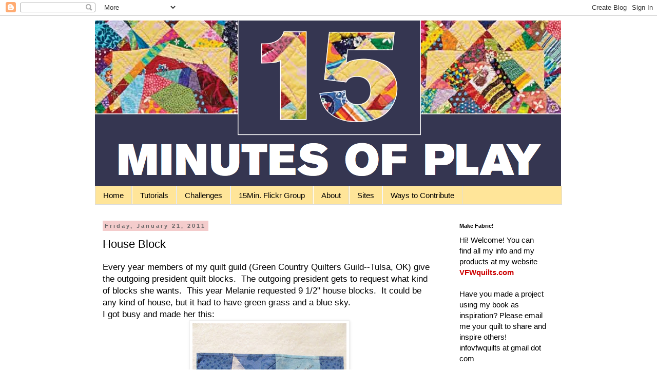

--- FILE ---
content_type: text/html; charset=UTF-8
request_url: http://www.15minutesplay.com/2011/01/house-block.html?showComment=1295704638513
body_size: 21691
content:
<!DOCTYPE html>
<html class='v2' dir='ltr' lang='en'>
<head>
<link href='https://www.blogger.com/static/v1/widgets/335934321-css_bundle_v2.css' rel='stylesheet' type='text/css'/>
<meta content='width=1100' name='viewport'/>
<meta content='text/html; charset=UTF-8' http-equiv='Content-Type'/>
<meta content='blogger' name='generator'/>
<link href='http://www.15minutesplay.com/favicon.ico' rel='icon' type='image/x-icon'/>
<link href='http://www.15minutesplay.com/2011/01/house-block.html' rel='canonical'/>
<link rel="alternate" type="application/atom+xml" title="15 minutes play...BumbleBeans Inc. - Atom" href="http://www.15minutesplay.com/feeds/posts/default" />
<link rel="alternate" type="application/rss+xml" title="15 minutes play...BumbleBeans Inc. - RSS" href="http://www.15minutesplay.com/feeds/posts/default?alt=rss" />
<link rel="service.post" type="application/atom+xml" title="15 minutes play...BumbleBeans Inc. - Atom" href="https://www.blogger.com/feeds/4849540346022545171/posts/default" />

<link rel="alternate" type="application/atom+xml" title="15 minutes play...BumbleBeans Inc. - Atom" href="http://www.15minutesplay.com/feeds/6251297609936223462/comments/default" />
<!--Can't find substitution for tag [blog.ieCssRetrofitLinks]-->
<link href='https://blogger.googleusercontent.com/img/b/R29vZ2xl/AVvXsEg29yyi8akEfJPBAVQI43KfkqC9BrvaGVReKjoY9uQ-ijB1AdlChScStAwvOO09ALHzsrC1HFZSrl7DJ-4Y2_pisnRd9FVouZJ8nJVxa779ETccHzU9NBHFOwheta8glaQeefsachsA9Mg/s400/IMG_2257.JPG' rel='image_src'/>
<meta content='http://www.15minutesplay.com/2011/01/house-block.html' property='og:url'/>
<meta content='House Block' property='og:title'/>
<meta content='Every year members of my quilt guild (Green Country Quilters Guild--Tulsa, OK) give the outgoing president quilt blocks.  The outgoing presi...' property='og:description'/>
<meta content='https://blogger.googleusercontent.com/img/b/R29vZ2xl/AVvXsEg29yyi8akEfJPBAVQI43KfkqC9BrvaGVReKjoY9uQ-ijB1AdlChScStAwvOO09ALHzsrC1HFZSrl7DJ-4Y2_pisnRd9FVouZJ8nJVxa779ETccHzU9NBHFOwheta8glaQeefsachsA9Mg/w1200-h630-p-k-no-nu/IMG_2257.JPG' property='og:image'/>
<title>15 minutes play...BumbleBeans Inc.: House Block</title>
<style id='page-skin-1' type='text/css'><!--
/*
-----------------------------------------------
Blogger Template Style
Name:     Simple
Designer: Blogger
URL:      www.blogger.com
----------------------------------------------- */
/* Content
----------------------------------------------- */
body {
font: normal normal 15px Verdana, Geneva, sans-serif;
color: #000000;
background: #ffffff none repeat scroll top left;
padding: 0 0 0 0;
}
html body .region-inner {
min-width: 0;
max-width: 100%;
width: auto;
}
h2 {
font-size: 22px;
}
a:link {
text-decoration:none;
color: #cc0000;
}
a:visited {
text-decoration:none;
color: #ff8832;
}
a:hover {
text-decoration:underline;
color: #ff8832;
}
.body-fauxcolumn-outer .fauxcolumn-inner {
background: transparent none repeat scroll top left;
_background-image: none;
}
.body-fauxcolumn-outer .cap-top {
position: absolute;
z-index: 1;
height: 400px;
width: 100%;
}
.body-fauxcolumn-outer .cap-top .cap-left {
width: 100%;
background: transparent none repeat-x scroll top left;
_background-image: none;
}
.content-outer {
-moz-box-shadow: 0 0 0 rgba(0, 0, 0, .15);
-webkit-box-shadow: 0 0 0 rgba(0, 0, 0, .15);
-goog-ms-box-shadow: 0 0 0 #333333;
box-shadow: 0 0 0 rgba(0, 0, 0, .15);
margin-bottom: 1px;
}
.content-inner {
padding: 10px 40px;
}
.content-inner {
background-color: #ffffff;
}
/* Header
----------------------------------------------- */
.header-outer {
background: transparent none repeat-x scroll 0 -400px;
_background-image: none;
}
.Header h1 {
font: normal normal 40px 'Trebuchet MS',Trebuchet,Verdana,sans-serif;
color: #000000;
text-shadow: 0 0 0 rgba(0, 0, 0, .2);
}
.Header h1 a {
color: #000000;
}
.Header .description {
font-size: 18px;
color: #000000;
}
.header-inner .Header .titlewrapper {
padding: 22px 0;
}
.header-inner .Header .descriptionwrapper {
padding: 0 0;
}
/* Tabs
----------------------------------------------- */
.tabs-inner .section:first-child {
border-top: 0 solid #dddddd;
}
.tabs-inner .section:first-child ul {
margin-top: -1px;
border-top: 1px solid #dddddd;
border-left: 1px solid #dddddd;
border-right: 1px solid #dddddd;
}
.tabs-inner .widget ul {
background: #ffe599 none repeat-x scroll 0 -800px;
_background-image: none;
border-bottom: 1px solid #dddddd;
margin-top: 0;
margin-left: -30px;
margin-right: -30px;
}
.tabs-inner .widget li a {
display: inline-block;
padding: .6em 1em;
font: normal normal 15px Verdana, Geneva, sans-serif;
color: #000000;
border-left: 1px solid #ffffff;
border-right: 1px solid #dddddd;
}
.tabs-inner .widget li:first-child a {
border-left: none;
}
.tabs-inner .widget li.selected a, .tabs-inner .widget li a:hover {
color: #000000;
background-color: #6fa8dc;
text-decoration: none;
}
/* Columns
----------------------------------------------- */
.main-outer {
border-top: 0 solid transparent;
}
.fauxcolumn-left-outer .fauxcolumn-inner {
border-right: 1px solid transparent;
}
.fauxcolumn-right-outer .fauxcolumn-inner {
border-left: 1px solid transparent;
}
/* Headings
----------------------------------------------- */
div.widget > h2,
div.widget h2.title {
margin: 0 0 1em 0;
font: normal bold 11px 'Trebuchet MS',Trebuchet,Verdana,sans-serif;
color: #000000;
}
/* Widgets
----------------------------------------------- */
.widget .zippy {
color: #999999;
text-shadow: 2px 2px 1px rgba(0, 0, 0, .1);
}
.widget .popular-posts ul {
list-style: none;
}
/* Posts
----------------------------------------------- */
h2.date-header {
font: normal bold 11px Arial, Tahoma, Helvetica, FreeSans, sans-serif;
}
.date-header span {
background-color: #f4cccc;
color: #666666;
padding: 0.4em;
letter-spacing: 3px;
margin: inherit;
}
.main-inner {
padding-top: 35px;
padding-bottom: 65px;
}
.main-inner .column-center-inner {
padding: 0 0;
}
.main-inner .column-center-inner .section {
margin: 0 1em;
}
.post {
margin: 0 0 45px 0;
}
h3.post-title, .comments h4 {
font: normal normal 22px 'Trebuchet MS',Trebuchet,Verdana,sans-serif;
margin: .75em 0 0;
}
.post-body {
font-size: 110%;
line-height: 1.4;
position: relative;
}
.post-body img, .post-body .tr-caption-container, .Profile img, .Image img,
.BlogList .item-thumbnail img {
padding: 2px;
background: #ffffff;
border: 1px solid #eeeeee;
-moz-box-shadow: 1px 1px 5px rgba(0, 0, 0, .1);
-webkit-box-shadow: 1px 1px 5px rgba(0, 0, 0, .1);
box-shadow: 1px 1px 5px rgba(0, 0, 0, .1);
}
.post-body img, .post-body .tr-caption-container {
padding: 5px;
}
.post-body .tr-caption-container {
color: #000000;
}
.post-body .tr-caption-container img {
padding: 0;
background: transparent;
border: none;
-moz-box-shadow: 0 0 0 rgba(0, 0, 0, .1);
-webkit-box-shadow: 0 0 0 rgba(0, 0, 0, .1);
box-shadow: 0 0 0 rgba(0, 0, 0, .1);
}
.post-header {
margin: 0 0 1.5em;
line-height: 1.6;
font-size: 90%;
}
.post-footer {
margin: 20px -2px 0;
padding: 5px 10px;
color: #666666;
background-color: #eeeeee;
border-bottom: 1px solid #eeeeee;
line-height: 1.6;
font-size: 90%;
}
#comments .comment-author {
padding-top: 1.5em;
border-top: 1px solid transparent;
background-position: 0 1.5em;
}
#comments .comment-author:first-child {
padding-top: 0;
border-top: none;
}
.avatar-image-container {
margin: .2em 0 0;
}
#comments .avatar-image-container img {
border: 1px solid #eeeeee;
}
/* Comments
----------------------------------------------- */
.comments .comments-content .icon.blog-author {
background-repeat: no-repeat;
background-image: url([data-uri]);
}
.comments .comments-content .loadmore a {
border-top: 1px solid #999999;
border-bottom: 1px solid #999999;
}
.comments .comment-thread.inline-thread {
background-color: #eeeeee;
}
.comments .continue {
border-top: 2px solid #999999;
}
/* Accents
---------------------------------------------- */
.section-columns td.columns-cell {
border-left: 1px solid transparent;
}
.blog-pager {
background: transparent url(http://www.blogblog.com/1kt/simple/paging_dot.png) repeat-x scroll top center;
}
.blog-pager-older-link, .home-link,
.blog-pager-newer-link {
background-color: #ffffff;
padding: 5px;
}
.footer-outer {
border-top: 1px dashed #bbbbbb;
}
/* Mobile
----------------------------------------------- */
body.mobile  {
background-size: auto;
}
.mobile .body-fauxcolumn-outer {
background: transparent none repeat scroll top left;
}
.mobile .body-fauxcolumn-outer .cap-top {
background-size: 100% auto;
}
.mobile .content-outer {
-webkit-box-shadow: 0 0 3px rgba(0, 0, 0, .15);
box-shadow: 0 0 3px rgba(0, 0, 0, .15);
}
.mobile .tabs-inner .widget ul {
margin-left: 0;
margin-right: 0;
}
.mobile .post {
margin: 0;
}
.mobile .main-inner .column-center-inner .section {
margin: 0;
}
.mobile .date-header span {
padding: 0.1em 10px;
margin: 0 -10px;
}
.mobile h3.post-title {
margin: 0;
}
.mobile .blog-pager {
background: transparent none no-repeat scroll top center;
}
.mobile .footer-outer {
border-top: none;
}
.mobile .main-inner, .mobile .footer-inner {
background-color: #ffffff;
}
.mobile-index-contents {
color: #000000;
}
.mobile-link-button {
background-color: #cc0000;
}
.mobile-link-button a:link, .mobile-link-button a:visited {
color: #ffffff;
}
.mobile .tabs-inner .section:first-child {
border-top: none;
}
.mobile .tabs-inner .PageList .widget-content {
background-color: #6fa8dc;
color: #000000;
border-top: 1px solid #dddddd;
border-bottom: 1px solid #dddddd;
}
.mobile .tabs-inner .PageList .widget-content .pagelist-arrow {
border-left: 1px solid #dddddd;
}

--></style>
<style id='template-skin-1' type='text/css'><!--
body {
min-width: 990px;
}
.content-outer, .content-fauxcolumn-outer, .region-inner {
min-width: 990px;
max-width: 990px;
_width: 990px;
}
.main-inner .columns {
padding-left: 0;
padding-right: 230px;
}
.main-inner .fauxcolumn-center-outer {
left: 0;
right: 230px;
/* IE6 does not respect left and right together */
_width: expression(this.parentNode.offsetWidth -
parseInt("0") -
parseInt("230px") + 'px');
}
.main-inner .fauxcolumn-left-outer {
width: 0;
}
.main-inner .fauxcolumn-right-outer {
width: 230px;
}
.main-inner .column-left-outer {
width: 0;
right: 100%;
margin-left: -0;
}
.main-inner .column-right-outer {
width: 230px;
margin-right: -230px;
}
#layout {
min-width: 0;
}
#layout .content-outer {
min-width: 0;
width: 800px;
}
#layout .region-inner {
min-width: 0;
width: auto;
}
body#layout div.add_widget {
padding: 8px;
}
body#layout div.add_widget a {
margin-left: 32px;
}
--></style>
<link href='https://www.blogger.com/dyn-css/authorization.css?targetBlogID=4849540346022545171&amp;zx=b0cb6b21-2ca4-471f-bd66-3517aa55996b' media='none' onload='if(media!=&#39;all&#39;)media=&#39;all&#39;' rel='stylesheet'/><noscript><link href='https://www.blogger.com/dyn-css/authorization.css?targetBlogID=4849540346022545171&amp;zx=b0cb6b21-2ca4-471f-bd66-3517aa55996b' rel='stylesheet'/></noscript>
<meta name='google-adsense-platform-account' content='ca-host-pub-1556223355139109'/>
<meta name='google-adsense-platform-domain' content='blogspot.com'/>

<!-- data-ad-client=ca-pub-7802018776154193 -->

</head>
<body class='loading variant-simplysimple'>
<div class='navbar section' id='navbar' name='Navbar'><div class='widget Navbar' data-version='1' id='Navbar1'><script type="text/javascript">
    function setAttributeOnload(object, attribute, val) {
      if(window.addEventListener) {
        window.addEventListener('load',
          function(){ object[attribute] = val; }, false);
      } else {
        window.attachEvent('onload', function(){ object[attribute] = val; });
      }
    }
  </script>
<div id="navbar-iframe-container"></div>
<script type="text/javascript" src="https://apis.google.com/js/platform.js"></script>
<script type="text/javascript">
      gapi.load("gapi.iframes:gapi.iframes.style.bubble", function() {
        if (gapi.iframes && gapi.iframes.getContext) {
          gapi.iframes.getContext().openChild({
              url: 'https://www.blogger.com/navbar/4849540346022545171?po\x3d6251297609936223462\x26origin\x3dhttp://www.15minutesplay.com',
              where: document.getElementById("navbar-iframe-container"),
              id: "navbar-iframe"
          });
        }
      });
    </script><script type="text/javascript">
(function() {
var script = document.createElement('script');
script.type = 'text/javascript';
script.src = '//pagead2.googlesyndication.com/pagead/js/google_top_exp.js';
var head = document.getElementsByTagName('head')[0];
if (head) {
head.appendChild(script);
}})();
</script>
</div></div>
<div class='body-fauxcolumns'>
<div class='fauxcolumn-outer body-fauxcolumn-outer'>
<div class='cap-top'>
<div class='cap-left'></div>
<div class='cap-right'></div>
</div>
<div class='fauxborder-left'>
<div class='fauxborder-right'></div>
<div class='fauxcolumn-inner'>
</div>
</div>
<div class='cap-bottom'>
<div class='cap-left'></div>
<div class='cap-right'></div>
</div>
</div>
</div>
<div class='content'>
<div class='content-fauxcolumns'>
<div class='fauxcolumn-outer content-fauxcolumn-outer'>
<div class='cap-top'>
<div class='cap-left'></div>
<div class='cap-right'></div>
</div>
<div class='fauxborder-left'>
<div class='fauxborder-right'></div>
<div class='fauxcolumn-inner'>
</div>
</div>
<div class='cap-bottom'>
<div class='cap-left'></div>
<div class='cap-right'></div>
</div>
</div>
</div>
<div class='content-outer'>
<div class='content-cap-top cap-top'>
<div class='cap-left'></div>
<div class='cap-right'></div>
</div>
<div class='fauxborder-left content-fauxborder-left'>
<div class='fauxborder-right content-fauxborder-right'></div>
<div class='content-inner'>
<header>
<div class='header-outer'>
<div class='header-cap-top cap-top'>
<div class='cap-left'></div>
<div class='cap-right'></div>
</div>
<div class='fauxborder-left header-fauxborder-left'>
<div class='fauxborder-right header-fauxborder-right'></div>
<div class='region-inner header-inner'>
<div class='header section' id='header' name='Header'><div class='widget Header' data-version='1' id='Header1'>
<div id='header-inner'>
<a href='http://www.15minutesplay.com/' style='display: block'>
<img alt='15 minutes play...BumbleBeans Inc.' height='323px; ' id='Header1_headerimg' src='https://blogger.googleusercontent.com/img/b/R29vZ2xl/AVvXsEiVTCtkEhsYVRu413TGGf51FerbEpcpx8iOM4ElY_MzparcAgaueliloUHnQQGVAb8n6o74y9Pwk-W3Kd5hM5LL58EPYvlxXQXSd3fNnF4elOE_7HoYBT0_OTnvqhI5Ynvxdp9V92QWuRg/s1600/Screen+Shot+2012-06-04+at+5.37.49+PM.png' style='display: block' width='908px; '/>
</a>
</div>
</div></div>
</div>
</div>
<div class='header-cap-bottom cap-bottom'>
<div class='cap-left'></div>
<div class='cap-right'></div>
</div>
</div>
</header>
<div class='tabs-outer'>
<div class='tabs-cap-top cap-top'>
<div class='cap-left'></div>
<div class='cap-right'></div>
</div>
<div class='fauxborder-left tabs-fauxborder-left'>
<div class='fauxborder-right tabs-fauxborder-right'></div>
<div class='region-inner tabs-inner'>
<div class='tabs section' id='crosscol' name='Cross-Column'><div class='widget PageList' data-version='1' id='PageList1'>
<h2>Pages</h2>
<div class='widget-content'>
<ul>
<li>
<a href='http://www.15minutesplay.com/'>Home</a>
</li>
<li>
<a href='http://www.15minutesplay.com/p/tutorials.html'>Tutorials</a>
</li>
<li>
<a href='http://www.15minutesplay.com/p/challenges.html'>Challenges</a>
</li>
<li>
<a href='http://www.15minutesplay.com/p/15minutes-flickr-group.html'>15Min. Flickr Group</a>
</li>
<li>
<a href='http://www.15minutesplay.com/p/about.html'>About</a>
</li>
<li>
<a href='http://www.15minutesplay.com/p/sites.html'>Sites</a>
</li>
<li>
<a href='http://www.15minutesplay.com/p/ways-to-contribute.html'>Ways to Contribute</a>
</li>
</ul>
<div class='clear'></div>
</div>
</div></div>
<div class='tabs no-items section' id='crosscol-overflow' name='Cross-Column 2'></div>
</div>
</div>
<div class='tabs-cap-bottom cap-bottom'>
<div class='cap-left'></div>
<div class='cap-right'></div>
</div>
</div>
<div class='main-outer'>
<div class='main-cap-top cap-top'>
<div class='cap-left'></div>
<div class='cap-right'></div>
</div>
<div class='fauxborder-left main-fauxborder-left'>
<div class='fauxborder-right main-fauxborder-right'></div>
<div class='region-inner main-inner'>
<div class='columns fauxcolumns'>
<div class='fauxcolumn-outer fauxcolumn-center-outer'>
<div class='cap-top'>
<div class='cap-left'></div>
<div class='cap-right'></div>
</div>
<div class='fauxborder-left'>
<div class='fauxborder-right'></div>
<div class='fauxcolumn-inner'>
</div>
</div>
<div class='cap-bottom'>
<div class='cap-left'></div>
<div class='cap-right'></div>
</div>
</div>
<div class='fauxcolumn-outer fauxcolumn-left-outer'>
<div class='cap-top'>
<div class='cap-left'></div>
<div class='cap-right'></div>
</div>
<div class='fauxborder-left'>
<div class='fauxborder-right'></div>
<div class='fauxcolumn-inner'>
</div>
</div>
<div class='cap-bottom'>
<div class='cap-left'></div>
<div class='cap-right'></div>
</div>
</div>
<div class='fauxcolumn-outer fauxcolumn-right-outer'>
<div class='cap-top'>
<div class='cap-left'></div>
<div class='cap-right'></div>
</div>
<div class='fauxborder-left'>
<div class='fauxborder-right'></div>
<div class='fauxcolumn-inner'>
</div>
</div>
<div class='cap-bottom'>
<div class='cap-left'></div>
<div class='cap-right'></div>
</div>
</div>
<!-- corrects IE6 width calculation -->
<div class='columns-inner'>
<div class='column-center-outer'>
<div class='column-center-inner'>
<div class='main section' id='main' name='Main'><div class='widget Blog' data-version='1' id='Blog1'>
<div class='blog-posts hfeed'>

          <div class="date-outer">
        
<h2 class='date-header'><span>Friday, January 21, 2011</span></h2>

          <div class="date-posts">
        
<div class='post-outer'>
<div class='post hentry uncustomized-post-template' itemprop='blogPost' itemscope='itemscope' itemtype='http://schema.org/BlogPosting'>
<meta content='https://blogger.googleusercontent.com/img/b/R29vZ2xl/AVvXsEg29yyi8akEfJPBAVQI43KfkqC9BrvaGVReKjoY9uQ-ijB1AdlChScStAwvOO09ALHzsrC1HFZSrl7DJ-4Y2_pisnRd9FVouZJ8nJVxa779ETccHzU9NBHFOwheta8glaQeefsachsA9Mg/s400/IMG_2257.JPG' itemprop='image_url'/>
<meta content='4849540346022545171' itemprop='blogId'/>
<meta content='6251297609936223462' itemprop='postId'/>
<a name='6251297609936223462'></a>
<h3 class='post-title entry-title' itemprop='name'>
House Block
</h3>
<div class='post-header'>
<div class='post-header-line-1'></div>
</div>
<div class='post-body entry-content' id='post-body-6251297609936223462' itemprop='description articleBody'>
Every year members of my quilt guild (Green Country Quilters Guild--Tulsa, OK) give the outgoing president quilt blocks.&nbsp; The outgoing president gets to request what kind of blocks she wants.&nbsp; This year Melanie requested 9 1/2" house blocks.&nbsp; It could be any kind of house, but it had to have green grass and a blue sky.<br />
I got busy and made her this:<br />
<div class="separator" style="clear: both; text-align: center;"><a href="https://blogger.googleusercontent.com/img/b/R29vZ2xl/AVvXsEg29yyi8akEfJPBAVQI43KfkqC9BrvaGVReKjoY9uQ-ijB1AdlChScStAwvOO09ALHzsrC1HFZSrl7DJ-4Y2_pisnRd9FVouZJ8nJVxa779ETccHzU9NBHFOwheta8glaQeefsachsA9Mg/s1600/IMG_2257.JPG" imageanchor="1" style="margin-left: 1em; margin-right: 1em;"><img border="0" height="400" s5="true" src="https://blogger.googleusercontent.com/img/b/R29vZ2xl/AVvXsEg29yyi8akEfJPBAVQI43KfkqC9BrvaGVReKjoY9uQ-ijB1AdlChScStAwvOO09ALHzsrC1HFZSrl7DJ-4Y2_pisnRd9FVouZJ8nJVxa779ETccHzU9NBHFOwheta8glaQeefsachsA9Mg/s400/IMG_2257.JPG" width="300" /></a></div>It had to be signed so I signed it in the chimney smoke.&nbsp; <br />
We had a bit of a snow storm and the guild meeting got cancelled so I'll have it around another month until I can give it to her in February.&nbsp; Maybe it will inspire me to play some more.
<div style='clear: both;'></div>
</div>
<div class='post-footer'>
<div class='post-footer-line post-footer-line-1'>
<span class='post-author vcard'>
Posted by
<span class='fn' itemprop='author' itemscope='itemscope' itemtype='http://schema.org/Person'>
<meta content='https://www.blogger.com/profile/13628687133099708522' itemprop='url'/>
<a class='g-profile' href='https://www.blogger.com/profile/13628687133099708522' rel='author' title='author profile'>
<span itemprop='name'>MamaT</span>
</a>
</span>
</span>
<span class='post-timestamp'>
at
<meta content='http://www.15minutesplay.com/2011/01/house-block.html' itemprop='url'/>
<a class='timestamp-link' href='http://www.15minutesplay.com/2011/01/house-block.html' rel='bookmark' title='permanent link'><abbr class='published' itemprop='datePublished' title='2011-01-21T15:30:00-08:00'>3:30&#8239;PM</abbr></a>
</span>
<span class='post-comment-link'>
</span>
<span class='post-icons'>
<span class='item-control blog-admin pid-1937539143'>
<a href='https://www.blogger.com/post-edit.g?blogID=4849540346022545171&postID=6251297609936223462&from=pencil' title='Edit Post'>
<img alt='' class='icon-action' height='18' src='https://resources.blogblog.com/img/icon18_edit_allbkg.gif' width='18'/>
</a>
</span>
</span>
<div class='post-share-buttons goog-inline-block'>
</div>
</div>
<div class='post-footer-line post-footer-line-2'>
<span class='post-labels'>
</span>
</div>
<div class='post-footer-line post-footer-line-3'>
<span class='post-location'>
</span>
</div>
</div>
</div>
<div class='comments' id='comments'>
<a name='comments'></a>
<h4>8 comments:</h4>
<div id='Blog1_comments-block-wrapper'>
<dl class='avatar-comment-indent' id='comments-block'>
<dt class='comment-author ' id='c3956382024680542961'>
<a name='c3956382024680542961'></a>
<div class="avatar-image-container vcard"><span dir="ltr"><a href="https://www.blogger.com/profile/13628687133099708522" target="" rel="nofollow" onclick="" class="avatar-hovercard" id="av-3956382024680542961-13628687133099708522"><img src="https://resources.blogblog.com/img/blank.gif" width="35" height="35" class="delayLoad" style="display: none;" longdesc="//blogger.googleusercontent.com/img/b/R29vZ2xl/AVvXsEjK2hsg12tBZ5VhG7JNH74_qDsmlhPrsfXH287CL9gGYIJIrsMv2isrpbbp56FzN-9r2BgW3ERhbeSFqB58iy9B18rkF1asvFXPEeoSUJTgLzRG4-driPjouFCB-zCEdA/s45-c/image.jpg" alt="" title="MamaT">

<noscript><img src="//blogger.googleusercontent.com/img/b/R29vZ2xl/AVvXsEjK2hsg12tBZ5VhG7JNH74_qDsmlhPrsfXH287CL9gGYIJIrsMv2isrpbbp56FzN-9r2BgW3ERhbeSFqB58iy9B18rkF1asvFXPEeoSUJTgLzRG4-driPjouFCB-zCEdA/s45-c/image.jpg" width="35" height="35" class="photo" alt=""></noscript></a></span></div>
<a href='https://www.blogger.com/profile/13628687133099708522' rel='nofollow'>MamaT</a>
said...
</dt>
<dd class='comment-body' id='Blog1_cmt-3956382024680542961'>
<p>
It looks crooked in this picture, but it REALLY is square!
</p>
</dd>
<dd class='comment-footer'>
<span class='comment-timestamp'>
<a href='http://www.15minutesplay.com/2011/01/house-block.html?showComment=1295652723132#c3956382024680542961' title='comment permalink'>
January 21, 2011 at 3:32&#8239;PM
</a>
<span class='item-control blog-admin pid-1937539143'>
<a class='comment-delete' href='https://www.blogger.com/comment/delete/4849540346022545171/3956382024680542961' title='Delete Comment'>
<img src='https://resources.blogblog.com/img/icon_delete13.gif'/>
</a>
</span>
</span>
</dd>
<dt class='comment-author ' id='c7488580081211036436'>
<a name='c7488580081211036436'></a>
<div class="avatar-image-container vcard"><span dir="ltr"><a href="https://www.blogger.com/profile/02111534162397777000" target="" rel="nofollow" onclick="" class="avatar-hovercard" id="av-7488580081211036436-02111534162397777000"><img src="https://resources.blogblog.com/img/blank.gif" width="35" height="35" class="delayLoad" style="display: none;" longdesc="//blogger.googleusercontent.com/img/b/R29vZ2xl/AVvXsEi8j2A2tOp7THwKGZ5eAxNIUgUvUZvTOKo1kxRK76dlv29x8vFQMew5lq85TcnI-6CCgcArGNijQro9ZWjsBuiZQ_7qr8jzp-DbxP8S1P8r-PPyHOnLvSKWRS3PhJLzxw/s45-c/IMG_8695.JPG" alt="" title="em&amp;#39;s scrapbag">

<noscript><img src="//blogger.googleusercontent.com/img/b/R29vZ2xl/AVvXsEi8j2A2tOp7THwKGZ5eAxNIUgUvUZvTOKo1kxRK76dlv29x8vFQMew5lq85TcnI-6CCgcArGNijQro9ZWjsBuiZQ_7qr8jzp-DbxP8S1P8r-PPyHOnLvSKWRS3PhJLzxw/s45-c/IMG_8695.JPG" width="35" height="35" class="photo" alt=""></noscript></a></span></div>
<a href='https://www.blogger.com/profile/02111534162397777000' rel='nofollow'>em&#39;s scrapbag</a>
said...
</dt>
<dd class='comment-body' id='Blog1_cmt-7488580081211036436'>
<p>
I love this little house.  How fun!!!!
</p>
</dd>
<dd class='comment-footer'>
<span class='comment-timestamp'>
<a href='http://www.15minutesplay.com/2011/01/house-block.html?showComment=1295657411534#c7488580081211036436' title='comment permalink'>
January 21, 2011 at 4:50&#8239;PM
</a>
<span class='item-control blog-admin pid-1837043317'>
<a class='comment-delete' href='https://www.blogger.com/comment/delete/4849540346022545171/7488580081211036436' title='Delete Comment'>
<img src='https://resources.blogblog.com/img/icon_delete13.gif'/>
</a>
</span>
</span>
</dd>
<dt class='comment-author ' id='c1402128587385980461'>
<a name='c1402128587385980461'></a>
<div class="avatar-image-container vcard"><span dir="ltr"><a href="https://www.blogger.com/profile/01903615512823465964" target="" rel="nofollow" onclick="" class="avatar-hovercard" id="av-1402128587385980461-01903615512823465964"><img src="https://resources.blogblog.com/img/blank.gif" width="35" height="35" class="delayLoad" style="display: none;" longdesc="//1.bp.blogspot.com/-6ePg3dj0u7U/ZG2WshTnguI/AAAAAAAAS70/MDuJg3UxsxkaMxHPpd5bffnwkiBShMBzQCK4BGAYYCw/s35/6C40B059-9745-48A1-9D6F-D6600F57F580.jpeg" alt="" title="Miki Willa">

<noscript><img src="//1.bp.blogspot.com/-6ePg3dj0u7U/ZG2WshTnguI/AAAAAAAAS70/MDuJg3UxsxkaMxHPpd5bffnwkiBShMBzQCK4BGAYYCw/s35/6C40B059-9745-48A1-9D6F-D6600F57F580.jpeg" width="35" height="35" class="photo" alt=""></noscript></a></span></div>
<a href='https://www.blogger.com/profile/01903615512823465964' rel='nofollow'>Miki Willa</a>
said...
</dt>
<dd class='comment-body' id='Blog1_cmt-1402128587385980461'>
<p>
I love house blocks.  This one is great.
</p>
</dd>
<dd class='comment-footer'>
<span class='comment-timestamp'>
<a href='http://www.15minutesplay.com/2011/01/house-block.html?showComment=1295664467660#c1402128587385980461' title='comment permalink'>
January 21, 2011 at 6:47&#8239;PM
</a>
<span class='item-control blog-admin pid-500671625'>
<a class='comment-delete' href='https://www.blogger.com/comment/delete/4849540346022545171/1402128587385980461' title='Delete Comment'>
<img src='https://resources.blogblog.com/img/icon_delete13.gif'/>
</a>
</span>
</span>
</dd>
<dt class='comment-author ' id='c5918590942241797140'>
<a name='c5918590942241797140'></a>
<div class="avatar-image-container vcard"><span dir="ltr"><a href="https://www.blogger.com/profile/02145719273452458107" target="" rel="nofollow" onclick="" class="avatar-hovercard" id="av-5918590942241797140-02145719273452458107"><img src="https://resources.blogblog.com/img/blank.gif" width="35" height="35" class="delayLoad" style="display: none;" longdesc="//blogger.googleusercontent.com/img/b/R29vZ2xl/AVvXsEizDSxtbF064hh9xEwAyit20x6N9JcTyXcaR2-0SCcIon8hTtW3Ozg2XP5SOkXKtbY64B7eWEcy7jc0IovjVmsROWbngccT4whrEVcHoxdneVCPPSD3Qc3S-fy9XGWBmw/s45-c/DSCF0217.JPG" alt="" title="Nathalie">

<noscript><img src="//blogger.googleusercontent.com/img/b/R29vZ2xl/AVvXsEizDSxtbF064hh9xEwAyit20x6N9JcTyXcaR2-0SCcIon8hTtW3Ozg2XP5SOkXKtbY64B7eWEcy7jc0IovjVmsROWbngccT4whrEVcHoxdneVCPPSD3Qc3S-fy9XGWBmw/s45-c/DSCF0217.JPG" width="35" height="35" class="photo" alt=""></noscript></a></span></div>
<a href='https://www.blogger.com/profile/02145719273452458107' rel='nofollow'>Nathalie</a>
said...
</dt>
<dd class='comment-body' id='Blog1_cmt-5918590942241797140'>
<p>
great pieced fabric for the sky and grass.  Lovely.
</p>
</dd>
<dd class='comment-footer'>
<span class='comment-timestamp'>
<a href='http://www.15minutesplay.com/2011/01/house-block.html?showComment=1295671883338#c5918590942241797140' title='comment permalink'>
January 21, 2011 at 8:51&#8239;PM
</a>
<span class='item-control blog-admin pid-766868245'>
<a class='comment-delete' href='https://www.blogger.com/comment/delete/4849540346022545171/5918590942241797140' title='Delete Comment'>
<img src='https://resources.blogblog.com/img/icon_delete13.gif'/>
</a>
</span>
</span>
</dd>
<dt class='comment-author ' id='c5908925013857095729'>
<a name='c5908925013857095729'></a>
<div class="avatar-image-container vcard"><span dir="ltr"><a href="https://www.blogger.com/profile/04318579259533634608" target="" rel="nofollow" onclick="" class="avatar-hovercard" id="av-5908925013857095729-04318579259533634608"><img src="https://resources.blogblog.com/img/blank.gif" width="35" height="35" class="delayLoad" style="display: none;" longdesc="//blogger.googleusercontent.com/img/b/R29vZ2xl/AVvXsEhdmGuRdv9fq4vb-c3OUtokDPohfNQWVPNJaBtNn5MTLXJp0JWJDg_tUk2vmVCHbEzXl2v6fmLMJlgivfbe9F0GMs7BaJHW0J4Pr5ThtT9WEkuytscQxlJ1W2DbOfP-xA/s45-c/image.jpg" alt="" title="Pat">

<noscript><img src="//blogger.googleusercontent.com/img/b/R29vZ2xl/AVvXsEhdmGuRdv9fq4vb-c3OUtokDPohfNQWVPNJaBtNn5MTLXJp0JWJDg_tUk2vmVCHbEzXl2v6fmLMJlgivfbe9F0GMs7BaJHW0J4Pr5ThtT9WEkuytscQxlJ1W2DbOfP-xA/s45-c/image.jpg" width="35" height="35" class="photo" alt=""></noscript></a></span></div>
<a href='https://www.blogger.com/profile/04318579259533634608' rel='nofollow'>Pat</a>
said...
</dt>
<dd class='comment-body' id='Blog1_cmt-5908925013857095729'>
<p>
I love house blocks and intend to make some at some point.  I especially love the detail in yours.  What a unique idea for your signature!
</p>
</dd>
<dd class='comment-footer'>
<span class='comment-timestamp'>
<a href='http://www.15minutesplay.com/2011/01/house-block.html?showComment=1295704638513#c5908925013857095729' title='comment permalink'>
January 22, 2011 at 5:57&#8239;AM
</a>
<span class='item-control blog-admin pid-1883225501'>
<a class='comment-delete' href='https://www.blogger.com/comment/delete/4849540346022545171/5908925013857095729' title='Delete Comment'>
<img src='https://resources.blogblog.com/img/icon_delete13.gif'/>
</a>
</span>
</span>
</dd>
<dt class='comment-author ' id='c6677986763238167821'>
<a name='c6677986763238167821'></a>
<div class="avatar-image-container vcard"><span dir="ltr"><a href="https://www.blogger.com/profile/04925969591919338045" target="" rel="nofollow" onclick="" class="avatar-hovercard" id="av-6677986763238167821-04925969591919338045"><img src="https://resources.blogblog.com/img/blank.gif" width="35" height="35" class="delayLoad" style="display: none;" longdesc="//blogger.googleusercontent.com/img/b/R29vZ2xl/AVvXsEh7jqmmNo7JCGBbCDWcQw84mDn_CB-PhxBuBIsqFVBEyWIGHVe3yw7bDAK7qURk8eH10FmvmYTlaey3CrJifWHR59zhopwglXmOZU3kPkAsbeP5rJczHKeu3gl6JEiOZds/s45-c/DSCF3009.JPG" alt="" title="Alexis">

<noscript><img src="//blogger.googleusercontent.com/img/b/R29vZ2xl/AVvXsEh7jqmmNo7JCGBbCDWcQw84mDn_CB-PhxBuBIsqFVBEyWIGHVe3yw7bDAK7qURk8eH10FmvmYTlaey3CrJifWHR59zhopwglXmOZU3kPkAsbeP5rJczHKeu3gl6JEiOZds/s45-c/DSCF3009.JPG" width="35" height="35" class="photo" alt=""></noscript></a></span></div>
<a href='https://www.blogger.com/profile/04925969591919338045' rel='nofollow'>Alexis</a>
said...
</dt>
<dd class='comment-body' id='Blog1_cmt-6677986763238167821'>
<p>
Very cute!
</p>
</dd>
<dd class='comment-footer'>
<span class='comment-timestamp'>
<a href='http://www.15minutesplay.com/2011/01/house-block.html?showComment=1295709955236#c6677986763238167821' title='comment permalink'>
January 22, 2011 at 7:25&#8239;AM
</a>
<span class='item-control blog-admin pid-593241665'>
<a class='comment-delete' href='https://www.blogger.com/comment/delete/4849540346022545171/6677986763238167821' title='Delete Comment'>
<img src='https://resources.blogblog.com/img/icon_delete13.gif'/>
</a>
</span>
</span>
</dd>
<dt class='comment-author ' id='c3828598666155611658'>
<a name='c3828598666155611658'></a>
<div class="avatar-image-container vcard"><span dir="ltr"><a href="https://www.blogger.com/profile/02663112676927847239" target="" rel="nofollow" onclick="" class="avatar-hovercard" id="av-3828598666155611658-02663112676927847239"><img src="https://resources.blogblog.com/img/blank.gif" width="35" height="35" class="delayLoad" style="display: none;" longdesc="//4.bp.blogspot.com/-DCM9tW9bx_U/XoJ8565oOMI/AAAAAAAAyH0/Is1hA3DBEk4tWtIFQKGnzT_5TAzX9DfnwCK4BGAYYCw/s35/dutch%252Bsitting.jpg" alt="" title="Glen QuiltSwissy">

<noscript><img src="//4.bp.blogspot.com/-DCM9tW9bx_U/XoJ8565oOMI/AAAAAAAAyH0/Is1hA3DBEk4tWtIFQKGnzT_5TAzX9DfnwCK4BGAYYCw/s35/dutch%252Bsitting.jpg" width="35" height="35" class="photo" alt=""></noscript></a></span></div>
<a href='https://www.blogger.com/profile/02663112676927847239' rel='nofollow'>Glen QuiltSwissy</a>
said...
</dt>
<dd class='comment-body' id='Blog1_cmt-3828598666155611658'>
<p>
It is really fabulous!  So clever to sign it in the smoke!<br /><br />glen
</p>
</dd>
<dd class='comment-footer'>
<span class='comment-timestamp'>
<a href='http://www.15minutesplay.com/2011/01/house-block.html?showComment=1295714676574#c3828598666155611658' title='comment permalink'>
January 22, 2011 at 8:44&#8239;AM
</a>
<span class='item-control blog-admin pid-1915012056'>
<a class='comment-delete' href='https://www.blogger.com/comment/delete/4849540346022545171/3828598666155611658' title='Delete Comment'>
<img src='https://resources.blogblog.com/img/icon_delete13.gif'/>
</a>
</span>
</span>
</dd>
<dt class='comment-author ' id='c3558253398968785828'>
<a name='c3558253398968785828'></a>
<div class="avatar-image-container vcard"><span dir="ltr"><a href="https://www.blogger.com/profile/07291736957452341599" target="" rel="nofollow" onclick="" class="avatar-hovercard" id="av-3558253398968785828-07291736957452341599"><img src="https://resources.blogblog.com/img/blank.gif" width="35" height="35" class="delayLoad" style="display: none;" longdesc="//4.bp.blogspot.com/_USeoZTl3QPk/S7I5PtVJrKI/AAAAAAAAAAk/vbzgpR0Zx8o/S45-s35/favorite%2Bin%2Bcolor.jpg" alt="" title="Judi">

<noscript><img src="//4.bp.blogspot.com/_USeoZTl3QPk/S7I5PtVJrKI/AAAAAAAAAAk/vbzgpR0Zx8o/S45-s35/favorite%2Bin%2Bcolor.jpg" width="35" height="35" class="photo" alt=""></noscript></a></span></div>
<a href='https://www.blogger.com/profile/07291736957452341599' rel='nofollow'>Judi</a>
said...
</dt>
<dd class='comment-body' id='Blog1_cmt-3558253398968785828'>
<p>
Wow what a great way to personalize it.
</p>
</dd>
<dd class='comment-footer'>
<span class='comment-timestamp'>
<a href='http://www.15minutesplay.com/2011/01/house-block.html?showComment=1295720232479#c3558253398968785828' title='comment permalink'>
January 22, 2011 at 10:17&#8239;AM
</a>
<span class='item-control blog-admin pid-1269400244'>
<a class='comment-delete' href='https://www.blogger.com/comment/delete/4849540346022545171/3558253398968785828' title='Delete Comment'>
<img src='https://resources.blogblog.com/img/icon_delete13.gif'/>
</a>
</span>
</span>
</dd>
</dl>
</div>
<p class='comment-footer'>
<a href='https://www.blogger.com/comment/fullpage/post/4849540346022545171/6251297609936223462' onclick='javascript:window.open(this.href, "bloggerPopup", "toolbar=0,location=0,statusbar=1,menubar=0,scrollbars=yes,width=640,height=500"); return false;'>Post a Comment</a>
</p>
</div>
</div>
<div class='inline-ad'>
<script type="text/javascript"><!--
google_ad_client="pub-7802018776154193";
google_ad_host="pub-1556223355139109";
google_alternate_ad_url="http://img2.blogblog.com/img/blogger_ad.html";
google_ad_width=300;
google_ad_height=250;
google_ad_format="300x250_as";
google_ad_type="text_image";
google_ad_host_channel="0001+S0009+L0007";
google_color_border="FFFFFF";
google_color_bg="FFFFFF";
google_color_link="CC0000";
google_color_url="666666";
google_color_text="000000";
//--></script>
<script type="text/javascript"
  src="http://pagead2.googlesyndication.com/pagead/show_ads.js">
</script>
</div>

        </div></div>
      
</div>
<div class='blog-pager' id='blog-pager'>
<span id='blog-pager-newer-link'>
<a class='blog-pager-newer-link' href='http://www.15minutesplay.com/2011/01/first-round-intuition-quilt.html' id='Blog1_blog-pager-newer-link' title='Newer Post'>Newer Post</a>
</span>
<span id='blog-pager-older-link'>
<a class='blog-pager-older-link' href='http://www.15minutesplay.com/2011/01/for-helen.html' id='Blog1_blog-pager-older-link' title='Older Post'>Older Post</a>
</span>
<a class='home-link' href='http://www.15minutesplay.com/'>Home</a>
</div>
<div class='clear'></div>
<div class='post-feeds'>
<div class='feed-links'>
Subscribe to:
<a class='feed-link' href='http://www.15minutesplay.com/feeds/6251297609936223462/comments/default' target='_blank' type='application/atom+xml'>Post Comments (Atom)</a>
</div>
</div>
</div></div>
</div>
</div>
<div class='column-left-outer'>
<div class='column-left-inner'>
<aside>
</aside>
</div>
</div>
<div class='column-right-outer'>
<div class='column-right-inner'>
<aside>
<div class='sidebar section' id='sidebar-right-1'><div class='widget Text' data-version='1' id='Text1'>
<h2 class='title'>Make Fabric!</h2>
<div class='widget-content'>
<div>Hi! Welcome! You can find all my info and my products at my website <b><span =""  style="color:red;"><a href="https://vfwquilts.com/collections">VFWquilts.com</a></span></b></div><div style="font-weight: normal;"><br /></div><div style="font-weight: normal;">Have you made a project using my book as inspiration? Please email me your quilt to share and inspire others! </div><div style="font-weight: normal;">infovfwquilts at gmail dot com</div><div style="font-weight: normal;"><br /></div>*Be the fabric designer you always wanted to be! Starting with scraps build your fabric into a larger usage piece of fabric, like yardage, and then cut apart, design, and build improvisation-ally to make the most unique and beautiful quilts!  <div style="font-weight: normal;"><br /><div>All through PLAY!! </div><div><br /><div>Trying new techniques, new tools, new color combos, new fabrics! Playing leads to new and exciting ideas and boosts your Creativity!</div></div></div><div style="font-weight: normal;"><br /></div><div style="font-weight: normal;">Where will your abstract play lead you? </div><div style="font-weight: normal;">Ready to PLAY?</div><div style="font-weight: normal;">Order your <a href="https://vfwquilts.com/collections">copy here!</a> of any of my books. 15 Minutes of Play, Double Wedding Rings, or Modern Quilt Magic</div>
</div>
<div class='clear'></div>
</div><div class='widget Image' data-version='1' id='Image6'>
<h2>My Book</h2>
<div class='widget-content'>
<a href='https://vfwquilts.com/collections'>
<img alt='My Book' height='220' id='Image6_img' src='https://blogger.googleusercontent.com/img/b/R29vZ2xl/AVvXsEgNmfbXI8Vdbq0VeT6c_0mzuR7eChRlUMlKyQMoU9ImL0iwmEpKs5XCAaLSolEplg_ruB7a9jY1qIoU1cze_s3DwnuebG12nPnw4i0LbPfJsQL-a46bXJzovu4_EN5GyZDL-cE5V4iQ6GM/s220/Screen+Shot+2012-06-04+at+11.24.54+AM.png' width='170'/>
</a>
<br/>
<span class='caption'>ORDER HERE: Signed copies</span>
</div>
<div class='clear'></div>
</div><div class='widget Image' data-version='1' id='Image3'>
<h2>Click for more info on Victoria and for more info on her sites.</h2>
<div class='widget-content'>
<a href='http://vfwquilts.com'>
<img alt='Click for more info on Victoria and for more info on her sites.' height='150' id='Image3_img' src='https://blogger.googleusercontent.com/img/b/R29vZ2xl/AVvXsEgdbDJotZ-hql6jfinEDKCjzSaSGkMFr-rCBcouabhATjXAFZEhI_99V-KbRWYHvTSvSDZYdhXnts7lbsMKhmm7ETMR1GSLAm6vKaBl4FDQugaLC7RbMvjelbNKTjJgqDd7FwLspOZosxg/s150/Screen+shot+2011-11-08+at+8.22.44+AM.png' width='139'/>
</a>
<br/>
<span class='caption'>Victoria Findlay Wolfe</span>
</div>
<div class='clear'></div>
</div><div class='widget HTML' data-version='1' id='HTML3'>
<h2 class='title'>Newsletter Sign up here</h2>
<div class='widget-content'>
Newsletter <a href="http://www.bumblebeansinc.com/contact/">Sign up: click here</a>
</div>
<div class='clear'></div>
</div><div class='widget Text' data-version='1' id='Text2'>
<div class='widget-content'>
<span =""  style="color:#666666;"><span =""  style="color:#990000;">&#169;</span> </span><span style="font-weight: bold;color:#990000;">2008-18 by Victoria Findlay Wolfe Quilts/VFWquilts</span>/ <span style="font-weight: bold;color:#990000;">15minutesplay.com</span><br /><span style="font-weight: bold;color:#000099;">All rights reserved.<br /><br />Please  do not use my  original photos, QUILTS, ideas , concepts or reprint my  writing without asking me for permission.<br /></span><span style="font-weight: bold;color:#000099;"><br /><span =""  style="color:red;"></span></span>
</div>
<div class='clear'></div>
</div><div class='widget AdSense' data-version='1' id='AdSense1'>
<div class='widget-content'>
<script type="text/javascript"><!--
google_ad_client="pub-7802018776154193";
google_ad_host="pub-1556223355139109";
google_ad_width=160;
google_ad_height=600;
google_ad_format="160x600_as";
google_ad_type="text_image";
google_ad_host_channel="0001+S0004+L0001";
google_color_border="FFFFFF";
google_color_bg="FFFFFF";
google_color_link="000000";
google_color_url="CC0000";
google_color_text="000000";
//--></script>
<script type="text/javascript"
  src="http://pagead2.googlesyndication.com/pagead/show_ads.js">
</script>
<div class='clear'></div>
</div>
</div><div class='widget Followers' data-version='1' id='Followers1'>
<h2 class='title'>Followers</h2>
<div class='widget-content'>
<div id='Followers1-wrapper'>
<div style='margin-right:2px;'>
<div><script type="text/javascript" src="https://apis.google.com/js/platform.js"></script>
<div id="followers-iframe-container"></div>
<script type="text/javascript">
    window.followersIframe = null;
    function followersIframeOpen(url) {
      gapi.load("gapi.iframes", function() {
        if (gapi.iframes && gapi.iframes.getContext) {
          window.followersIframe = gapi.iframes.getContext().openChild({
            url: url,
            where: document.getElementById("followers-iframe-container"),
            messageHandlersFilter: gapi.iframes.CROSS_ORIGIN_IFRAMES_FILTER,
            messageHandlers: {
              '_ready': function(obj) {
                window.followersIframe.getIframeEl().height = obj.height;
              },
              'reset': function() {
                window.followersIframe.close();
                followersIframeOpen("https://www.blogger.com/followers/frame/4849540346022545171?colors\x3dCgt0cmFuc3BhcmVudBILdHJhbnNwYXJlbnQaByMwMDAwMDAiByNjYzAwMDAqByNmZmZmZmYyByMwMDAwMDA6ByMwMDAwMDBCByNjYzAwMDBKByM5OTk5OTlSByNjYzAwMDBaC3RyYW5zcGFyZW50\x26pageSize\x3d21\x26hl\x3den\x26origin\x3dhttp://www.15minutesplay.com");
              },
              'open': function(url) {
                window.followersIframe.close();
                followersIframeOpen(url);
              }
            }
          });
        }
      });
    }
    followersIframeOpen("https://www.blogger.com/followers/frame/4849540346022545171?colors\x3dCgt0cmFuc3BhcmVudBILdHJhbnNwYXJlbnQaByMwMDAwMDAiByNjYzAwMDAqByNmZmZmZmYyByMwMDAwMDA6ByMwMDAwMDBCByNjYzAwMDBKByM5OTk5OTlSByNjYzAwMDBaC3RyYW5zcGFyZW50\x26pageSize\x3d21\x26hl\x3den\x26origin\x3dhttp://www.15minutesplay.com");
  </script></div>
</div>
</div>
<div class='clear'></div>
</div>
</div><div class='widget Image' data-version='1' id='Image8'>
<h2>Word Challenge</h2>
<div class='widget-content'>
<a href='http://www.15minutesplay.com/2014/01/word.html'>
<img alt='Word Challenge' height='139' id='Image8_img' src='https://blogger.googleusercontent.com/img/b/R29vZ2xl/AVvXsEgL4Qjcp-m-QTlUXt9EsYpkazKg2Ox7ktsowcSvQDiNpD8gZIjralUh11QK8__I21TkqlS017RKUrIgPYscoWXZagBQga5kVzCM6aSS2y5OEUWY8dvwUQQ76UHBMw4bURWZrOsBDfviNGo/s1600/Screen+Shot+2014-03-06+at+8.29.45+AM.png' width='220'/>
</a>
<br/>
</div>
<div class='clear'></div>
</div><div class='widget Image' data-version='1' id='Image11'>
<h2>NEW CHALLENGE</h2>
<div class='widget-content'>
<a href='http://www.15minutesplay.com/2014/03/spring-challenge.html'>
<img alt='NEW CHALLENGE' height='253' id='Image11_img' src='https://blogger.googleusercontent.com/img/b/R29vZ2xl/AVvXsEiFvFQx2xLoloAL9o47KiW3hyphenhyphenfllP9S8mj6TAc1Knj0SI1n3CZPC_6kLzBiOz68KR5Q-EIpduNrnHyJ7xDUGTXc2acB_0hyphenhyphenhCxThgtOnn9iZ-BQeTjCD5q6ndHLSvseYvsoi-itFKFrfjQ/s1600/Screen+Shot+2014-03-06+at+8.27.29+AM.png' width='201'/>
</a>
<br/>
<span class='caption'>SPRING!!</span>
</div>
<div class='clear'></div>
</div><div class='widget Image' data-version='1' id='Image10'>
<h2>HEARTS CHALLENGE</h2>
<div class='widget-content'>
<a href='http://www.15minutesplay.com/2014/01/hearts-challenge.html'>
<img alt='HEARTS CHALLENGE' height='275' id='Image10_img' src='https://blogger.googleusercontent.com/img/b/R29vZ2xl/AVvXsEjmzh3spOANRVZ28BbKWc-bE2_hoE9eye4zfn-1HF98pOvB1_ybjtNFpSpbykxyO_txOVfspb1JLd-k5a9rotwg94K_l9G6LXniHPrz7IKRwxK01Goy1p-PNJaIp9VrO7j7h-6MN4Kc3Y8/s1600/Screen+Shot+2014-03-06+at+8.28.31+AM.png' width='201'/>
</a>
<br/>
<span class='caption'>play along! click for details</span>
</div>
<div class='clear'></div>
</div><div class='widget Image' data-version='1' id='Image9'>
<h2>mini challenge</h2>
<div class='widget-content'>
<a href='http://www.15minutesplay.com/2013/10/new-challenge.html'>
<img alt='mini challenge' height='234' id='Image9_img' src='https://blogger.googleusercontent.com/img/b/R29vZ2xl/AVvXsEgEEYMAVSJS9FRyCByk7A3wmvhoddDJ2fRqePfSx9oRw5Npe5p8PH7irigBn9YmGhRxnx7iQuj19vr9pOLYOBRqfDIUtmxA0u5ly2wfvWWkKO8wIfUpcsOzQWB6F1C-cYK47L1MUbeR6EM/s1600/Screen+Shot+2013-10-21+at+6.54.01+AM.png' width='192'/>
</a>
<br/>
<span class='caption'>Click here for original post</span>
</div>
<div class='clear'></div>
</div><div class='widget Image' data-version='1' id='Image7'>
<h2>Architecture challenge</h2>
<div class='widget-content'>
<a href='http://www.15minutesplay.com/2013/05/architecture-challenge.html'>
<img alt='Architecture challenge' height='276' id='Image7_img' src='https://blogger.googleusercontent.com/img/b/R29vZ2xl/AVvXsEjQIVFMxzajGRavN5LlCwvaZztxnO4sgC6yFRok5IhLnEJcQcU_mMuG9sNYdnl6QXlloPxjSGfGy0jK-NkQKuHRtnXt9cD0Osa66QbchZtST-MVNRXAQEUaPnBCYdimdjoYtu56wWJTq4k/s1600/Screen+Shot+2013-05-21+at+2.10.21+PM.png' width='186'/>
</a>
<br/>
<span class='caption'>click here for details</span>
</div>
<div class='clear'></div>
</div><div class='widget Image' data-version='1' id='Image4'>
<h2>Tea Towel challenge</h2>
<div class='widget-content'>
<a href='http://www.15minutesplay.com/2013/01/new-challenge-tea-towels.html'>
<img alt='Tea Towel challenge' height='258' id='Image4_img' src='https://blogger.googleusercontent.com/img/b/R29vZ2xl/AVvXsEgvAuhGgsMEYt7TBhfgmve6ccllubeOMxXiLesK6TVCpF7uOEe8kBY7Gys2mVKGebUCWSKkxUvHS2mUQvPdUmifFpAHDxq3KjrqX9Ssmwc50abF_Vo5mbs-nbRZSLy1chF7PD3P2iIXe6g/s1600/Screen+Shot+2013-10-21+at+6.57.34+AM.png' width='198'/>
</a>
<br/>
</div>
<div class='clear'></div>
</div><div class='widget Image' data-version='1' id='Image2'>
<h2>BOM tutorials click here</h2>
<div class='widget-content'>
<a href='http://www.15minutesplay.com/p/tutorials.html'>
<img alt='BOM tutorials click here' height='261' id='Image2_img' src='https://blogger.googleusercontent.com/img/b/R29vZ2xl/AVvXsEjB8hePlKrUF0ukeSmRLgUuH754u7Dh-eDet50DDMA-u3Q-KdiJtdWCtKhwBoj9E_vh4puRmvBVFEMz20ILVVh_CBcR66VaHQ1BD5hJjh3yXl0nceaJ5Vl0Txtw7wmMO0tXjwyC2Qob_RE/s1600/Screen+Shot+2013-10-21+at+6.55.39+AM.png' width='199'/>
</a>
<br/>
</div>
<div class='clear'></div>
</div><div class='widget Image' data-version='1' id='Image5'>
<h2>Weekly Color challenges!</h2>
<div class='widget-content'>
<a href='http://www.15minutesplay.com/2012/04/1-color-challenge.html'>
<img alt='Weekly Color challenges!' height='58' id='Image5_img' src='https://blogger.googleusercontent.com/img/b/R29vZ2xl/AVvXsEiRFQTfOtD0e79gU2582Zj5b6-0R2KXFPFta-5tYL9h9k5th2WB6SydNqkmXRCwZVX-q2JkSQhSvhgZDScRqSvbjFDgFoeasRSpPjdeSH1TByekWBHxPhkq7Sia4iiJYpJ8dYFRADaMR8s/s270/Screen+Shot+2012-04-04+at+1.06.35+PM.png' width='150'/>
</a>
<br/>
<span class='caption'>Join in and post!</span>
</div>
<div class='clear'></div>
</div><div class='widget LinkList' data-version='1' id='LinkList1'>
<div class='widget-content'>
<ul>
<li><a href='http://www.15minutesplay.com/2012/07/color-challenge-kelly-green.html'>Week Sixteen : Kelly Green</a></li>
<li><a href='http://www.15minutesplay.com/2012/07/color-challenge-lime-green.html'>Week Fifteen : LIME GREEN</a></li>
<li><a href='http://www.15minutesplay.com/2012/07/color-challenge-maroon.html'>Week Fourteen : Maroon</a></li>
<li><a href='http://www.15minutesplay.com/2012/06/color-challenge-aqua.html'>Week Thirteen : Aqua</a></li>
<li><a href='http://www.15minutesplay.com/2012/06/color-challenge-minty-green.html'>Week Twelve : Minty Green</a></li>
<li><a href='http://www.15minutesplay.com/2012/06/color-challenge-11.html'>Week Eleven : Bubble Gum PINK</a></li>
<li><a href='http://www.15minutesplay.com/2012/06/color-challenge-10-grape.html'>Week Ten : GRAPE</a></li>
<li><a href='http://www.15minutesplay.com/2012/05/color-challenge-9-tomato-red.html'>Week Nine : Tomato Red</a></li>
<li><a href='http://www.15minutesplay.com/2012/05/color-challenge-8-rust.html'>Week Eight : RUST</a></li>
<li><a href='http://www.15minutesplay.com/2012/05/color-challenge-7-dusty-blue.html'>Week Seven : Dusty Blue</a></li>
<li><a href='http://www.15minutesplay.com/2012/05/color-challenge-6-orange.html'>Week Six : ORANGE</a></li>
<li><a href='http://www.15minutesplay.com/2012/05/color-challenge-5-bright-yellow.html'>Week Five : Bright Yellow</a></li>
<li><a href='http://www.15minutesplay.com/2012/04/color-challenge-4-peach.html'>Week Four : PEACH</a></li>
<li><a href='http://www.15minutesplay.com/2012/04/color-challenge-3-avacado.html'>Week Three : AVOCADO</a></li>
<li><a href='http://www.15minutesplay.com/2012/04/color-challenge-2-ochre.html'>Week Two : OCHRE</a></li>
<li><a href='http://www.15minutesplay.com/2012/04/1-color-challenge.html'>Week One : MAUVE</a></li>
</ul>
<div class='clear'></div>
</div>
</div><div class='widget BlogList' data-version='1' id='BlogList1'>
<h2 class='title'>My Blog List</h2>
<div class='widget-content'>
<div class='blog-list-container' id='BlogList1_container'>
<ul id='BlogList1_blogs'>
<li style='display: block;'>
<div class='blog-icon'>
<img data-lateloadsrc='https://lh3.googleusercontent.com/blogger_img_proxy/AEn0k_sucyQotOjeGPrzgloeEA0i8gbbgvfK-td-BqJhdr7yrl6X1zyiAgLNIgTVxiwCKbDWC3sRgqCv1c8qk7Kna8b6JmreC-Fg0DtB0BcykvhR=s16-w16-h16' height='16' width='16'/>
</div>
<div class='blog-content'>
<div class='blog-title'>
<a href='https://sewingmagpie.blogspot.com/' target='_blank'>
From the Magpie's Nest</a>
</div>
<div class='item-content'>
<div class='item-thumbnail'>
<a href='https://sewingmagpie.blogspot.com/' target='_blank'>
<img alt='' border='0' height='72' src='https://blogger.googleusercontent.com/img/b/R29vZ2xl/AVvXsEhzR_5f8NM97Q3RtjNIf4ddx_AMavPsZXErtVuU2oGltzp7oclkjQ52zW4gBiCs5Ky_U3enkqMZzJbQThk9iH5EIonrLZKkT0dinvNw2EjqV7ltGhJr5s6pPNFEtuNjDPRVV-jVN8iUWsBAicLdmlSSXHhB5dLZLOzcA2fN-uoS_uqt0m8Enpq6qJcoxj4/s72-w300-h400-c/IMG_3085.jpeg' width='72'/>
</a>
</div>
<div class='item-time'>
6 days ago
</div>
</div>
</div>
<div style='clear: both;'></div>
</li>
<li style='display: block;'>
<div class='blog-icon'>
<img data-lateloadsrc='https://lh3.googleusercontent.com/blogger_img_proxy/AEn0k_u3VPTACuAXEL76SYoczOgPHoJe9Sq_ubiQFO82aXqYTRGFY0Q61Wv3IgdT2aFdqYKD5Bcx3GYNuBHvJmqvpOd_LM4cx_qQ3TNlBRipvPXBDL2QM4bw=s16-w16-h16' height='16' width='16'/>
</div>
<div class='blog-content'>
<div class='blog-title'>
<a href='http://grassrootsquilting.blogspot.com/' target='_blank'>
Grass Roots Quilting</a>
</div>
<div class='item-content'>
<div class='item-thumbnail'>
<a href='http://grassrootsquilting.blogspot.com/' target='_blank'>
<img alt='' border='0' height='72' src='https://blogger.googleusercontent.com/img/b/R29vZ2xl/AVvXsEjFYRevi2Nh6XOC5X38jUg7aLUTb4ebCQM2O3HDm9d69R9i3NauDb_WogPTVy7O0uWp_hra1pg7lJy7Q60QwBRudlug29dRr3nkvG5ztfkL3vT_n3NZHOR4NiSbN5WscJ2w4fqoiNFRTXgr5EEWcKFm7KnePLF3duCysEaHT1hu13xGvIFIOLSgl32I/s72-c/IMG_3572.JPEG' width='72'/>
</a>
</div>
<div class='item-time'>
9 months ago
</div>
</div>
</div>
<div style='clear: both;'></div>
</li>
<li style='display: block;'>
<div class='blog-icon'>
<img data-lateloadsrc='https://lh3.googleusercontent.com/blogger_img_proxy/AEn0k_vov1Ur49sUcQaTfE4c8Fwu6jqQyuBnEoVnbU60PxbWs9vGY9uets3L6pFRFrE0JyIWxoupppdnsmUT0OfWEtYHQOJHS0cANus=s16-w16-h16' height='16' width='16'/>
</div>
<div class='blog-content'>
<div class='blog-title'>
<a href='http://www.quiltyzest.com/' target='_blank'>
Color My World</a>
</div>
<div class='item-content'>
<div class='item-thumbnail'>
<a href='http://www.quiltyzest.com/' target='_blank'>
<img alt='' border='0' height='72' src='https://blogger.googleusercontent.com/img/b/R29vZ2xl/AVvXsEieKiNB0V2cD1N9Vbv80aNVNkLRImihUpOPbDWY3lxGalXLSOCoODAJoQVn-v7JZI74m1_bQyrrcMuDZMdlbXbh5P1kY4T0ZIMtYAwFYPJ6AG7D2oyZglIqXQhUFgIynmdH1fsbjr4ovul2YuTBUAx5jDdhhDYIVLzNzoGxonfZE6RmI_GPC8MWKmZgsXQ/s72-w400-h400-c/2.png' width='72'/>
</a>
</div>
<div class='item-time'>
1 year ago
</div>
</div>
</div>
<div style='clear: both;'></div>
</li>
<li style='display: block;'>
<div class='blog-icon'>
<img data-lateloadsrc='https://lh3.googleusercontent.com/blogger_img_proxy/AEn0k_tZ7yuj0V6EySfR3tjS5NqRGX1rK84aqp25Mn_kMwwqvauk74ho22yQGGDtmJFtqSD08wVB5joX34y1dnlMI2ISWKtJc_l_VQ21JvRXzJxf9nQ=s16-w16-h16' height='16' width='16'/>
</div>
<div class='blog-content'>
<div class='blog-title'>
<a href='http://lovelaughquilt.blogspot.com/' target='_blank'>
Love Laugh Quilt</a>
</div>
<div class='item-content'>
<div class='item-thumbnail'>
<a href='http://lovelaughquilt.blogspot.com/' target='_blank'>
<img alt='' border='0' height='72' src='https://blogger.googleusercontent.com/img/b/R29vZ2xl/AVvXsEje0_OYuTNLuIlz0mk0FQLwa1V_37xb3f8LavxFsxWpbZoGEeRLTJSAJB44NNlU0MpL8S7wFeK0bjB0lL7Z2qnsNyRkZjCecOIkLhEUWoXdiu96_e5NdgLB77s55mYZ-h09iU7RCFjtbm2aGSI8eIY145QP52goULWyjdN_NpWXNWrcDZ_k8qgBj6kNOA/s72-w300-h400-c/58F58969-5D45-406E-ACC5-63FE56F2F91A.jpeg' width='72'/>
</a>
</div>
<div class='item-time'>
2 years ago
</div>
</div>
</div>
<div style='clear: both;'></div>
</li>
<li style='display: block;'>
<div class='blog-icon'>
<img data-lateloadsrc='https://lh3.googleusercontent.com/blogger_img_proxy/AEn0k_u3f6zBXc69nXgqUkumdmhki374M41VSbcBjpu0AoZwH4vSMgb5BwS16ZmmoCsvS-_vxBK5WczirskBVtD5d6JqbIoPuSroxQ=s16-w16-h16' height='16' width='16'/>
</div>
<div class='blog-content'>
<div class='blog-title'>
<a href='http://www.afewscraps.com/' target='_blank'>
A Few Scraps</a>
</div>
<div class='item-content'>
<div class='item-thumbnail'>
<a href='http://www.afewscraps.com/' target='_blank'>
<img alt='' border='0' height='72' src='https://blogger.googleusercontent.com/img/b/R29vZ2xl/AVvXsEhnqkr883NUGQs0AI7u3hPpoSAHX08j8Jf9g6KAa8RuBA8M_TFuSXePJjNfVTX-adnteMnBTRsuRpQok2Y-SmkjpzTFmFmfzpJLAF-Gluv4lwgsGJRE3zYz1xzkWQpfybVjR3i45a-lceghZVO0dox7bmVeCAHAWE8G8iCMXo3GRDy4btsFsTY5waijUA/s72-w400-h205-c/Title.jpg' width='72'/>
</a>
</div>
<div class='item-time'>
3 years ago
</div>
</div>
</div>
<div style='clear: both;'></div>
</li>
<li style='display: block;'>
<div class='blog-icon'>
<img data-lateloadsrc='https://lh3.googleusercontent.com/blogger_img_proxy/AEn0k_uXsOZcJ1vql89MYdkHwSMS26Er5TtQOqMrzf9j2sJ3acchiuWF9ShZACmqa3CHfFxfvniawZmwi3dzYoAp2nAAlYTZuZ-tyfm-oZl6-ex1-EAwMCQ=s16-w16-h16' height='16' width='16'/>
</div>
<div class='blog-content'>
<div class='blog-title'>
<a href='https://materialobsession.typepad.com/material_obsession/' target='_blank'>
Material Obsession</a>
</div>
<div class='item-content'>
<div class='item-time'>
6 years ago
</div>
</div>
</div>
<div style='clear: both;'></div>
</li>
<li style='display: block;'>
<div class='blog-icon'>
<img data-lateloadsrc='https://lh3.googleusercontent.com/blogger_img_proxy/AEn0k_uIuuMvuH59yCrmmS1fpgdyFg_uSWhucZPxp1zRR11aL6yGHu-pj5cUn6uCCHrBFnUEf1ntNbi9hMijOsA5OE18no3BFZamhUA9l0iXPpUJa5M=s16-w16-h16' height='16' width='16'/>
</div>
<div class='blog-content'>
<div class='blog-title'>
<a href='http://bumblebeansinc.blogspot.com/' target='_blank'>
V Findlay Wolfe BLOG</a>
</div>
<div class='item-content'>
<div class='item-time'>
6 years ago
</div>
</div>
</div>
<div style='clear: both;'></div>
</li>
<li style='display: block;'>
<div class='blog-icon'>
<img data-lateloadsrc='https://lh3.googleusercontent.com/blogger_img_proxy/AEn0k_v0Lh5x3jfa15gYzM9AU2C0ihlf0yztXs6dTC1GSFwRZb2DKV321v3dGRuc8vMJoNrJxECogfnf-6iXjnXp6AAMJgENwyQLCfhFcQxiwQ=s16-w16-h16' height='16' width='16'/>
</div>
<div class='blog-content'>
<div class='blog-title'>
<a href='http://helennoblog.blogspot.com/' target='_blank'>
HelenNoBlog</a>
</div>
<div class='item-content'>
<div class='item-thumbnail'>
<a href='http://helennoblog.blogspot.com/' target='_blank'>
<img alt='' border='0' height='72' src='https://blogger.googleusercontent.com/img/b/R29vZ2xl/AVvXsEilsp1fKoZ-e3XihX-Xv5bRzhmd_dusmB4wmZSqr_PToIDqfXVYCiKHIS2ntpvtbNUWI1wFj9iMAWgBNnxJs0yfp2BJnOwF7L6SYCw87aHByBpCyZtyINYsh7lqBNoMoS35uD_o09a3vZQM/s72-c/IMG_1488.jpg' width='72'/>
</a>
</div>
<div class='item-time'>
6 years ago
</div>
</div>
</div>
<div style='clear: both;'></div>
</li>
<li style='display: block;'>
<div class='blog-icon'>
<img data-lateloadsrc='https://lh3.googleusercontent.com/blogger_img_proxy/AEn0k_sY79eywwhjeVt0sh42U1zOkBXp53Wzu3mqhhoY6YHNWh6gI1-sxdqn1IGH_qhEGLHS-dH76Bucu4ZGXkC7f5VClwcACAr9kTA0-nKC_YYo=s16-w16-h16' height='16' width='16'/>
</div>
<div class='blog-content'>
<div class='blog-title'>
<a href='https://niftyquilts.blogspot.com/' target='_blank'>
nifty quilts</a>
</div>
<div class='item-content'>
<div class='item-thumbnail'>
<a href='https://niftyquilts.blogspot.com/' target='_blank'>
<img alt='' border='0' height='72' src='https://blogger.googleusercontent.com/img/b/R29vZ2xl/AVvXsEjzH_DKn5rqu5zgyGOOFWw84IFa20X4vYO6pLsb2vEJCtbwz9Ix39ggm2L3Hc4RZzjTq1H8nu1HFOuPO7rsxzsVJlwpAzHYU2IgTHTuj8PoPThQOgcARgAhwKGyh8SzkGgldm8c9rFgLXw/s72-c/IMG_2223.jpg' width='72'/>
</a>
</div>
<div class='item-time'>
7 years ago
</div>
</div>
</div>
<div style='clear: both;'></div>
</li>
<li style='display: block;'>
<div class='blog-icon'>
<img data-lateloadsrc='https://lh3.googleusercontent.com/blogger_img_proxy/AEn0k_v38LG9YRYlJn4bChDSQqwaxI-NlK2vEkHE2V2N7rtKw1PDHGfRuMuVo1xaETyJOF0Vliqu2KHUE4agXvcN9OxQyDtPelftmBHeew=s16-w16-h16' height='16' width='16'/>
</div>
<div class='blog-content'>
<div class='blog-title'>
<a href='http://mrsmoen.blogspot.com/' target='_blank'>
Mrs Moen</a>
</div>
<div class='item-content'>
<div class='item-thumbnail'>
<a href='http://mrsmoen.blogspot.com/' target='_blank'>
<img alt='' border='0' height='72' src='https://blogger.googleusercontent.com/img/b/R29vZ2xl/AVvXsEgfDb8ekvAHcFzYLEhsZLVQCe6dO3N3HwwhoFsd0R__fdNhxjmBRUM1GNnhRXSJW60eVqXdvDnVHvDDr6chs9Xza_9aZhD32ZLrNyXTFfwDDjWGh5jwd9lpDJ3q-yYQay7UTx8_VRGt6v4/s72-c/mrsmoenredmovement+%25281%2529.JPG' width='72'/>
</a>
</div>
<div class='item-time'>
7 years ago
</div>
</div>
</div>
<div style='clear: both;'></div>
</li>
<li style='display: block;'>
<div class='blog-icon'>
<img data-lateloadsrc='https://lh3.googleusercontent.com/blogger_img_proxy/AEn0k_tgTZCuyk63ghVXCgOtE2TaiGdA7pJgB2QishiCfZc7Ifuz7UF-llJb1dN-EN2ktzEeUeMdPg2ss2kNozfBeMV5oqi0gFVldHwf72w=s16-w16-h16' height='16' width='16'/>
</div>
<div class='blog-content'>
<div class='blog-title'>
<a href='http://debrowden.blogspot.com/' target='_blank'>
Deb Rowden's Thrift Shop Quilts</a>
</div>
<div class='item-content'>
<div class='item-thumbnail'>
<a href='http://debrowden.blogspot.com/' target='_blank'>
<img alt='' border='0' height='72' src='https://blogger.googleusercontent.com/img/b/R29vZ2xl/AVvXsEh-p7dpC6QSmXe-9DaBRr8NRHRsz5z5UUWQnXW7SrJ_VKkiH3zE1QJFRIFaumi2FTXtM6FX3iK0V1Ot_WxNim54Btu2lDqzb5RD2Zw3ZR9q9Hxh1UiDOsxTg-zFZMNEOks6Kc_75M8dJvo/s72-c/thrift1.JPG' width='72'/>
</a>
</div>
<div class='item-time'>
8 years ago
</div>
</div>
</div>
<div style='clear: both;'></div>
</li>
<li style='display: block;'>
<div class='blog-icon'>
<img data-lateloadsrc='https://lh3.googleusercontent.com/blogger_img_proxy/AEn0k_tFMl0MZ0kfejU_s5ImN1PVxhTh6QESMP4nXe7E1IXcciHP_-MmGhV-lHqrE8SMuZkDIdPAdGm_-ZXySHU-6LQAU9hB4ch1VvSagA6FwDDmVkAAwT4=s16-w16-h16' height='16' width='16'/>
</div>
<div class='blog-content'>
<div class='blog-title'>
<a href='http://quispamsisquilter.blogspot.com/' target='_blank'>
The Q and the U - Quilting Blog</a>
</div>
<div class='item-content'>
<div class='item-time'>
9 years ago
</div>
</div>
</div>
<div style='clear: both;'></div>
</li>
<li style='display: block;'>
<div class='blog-icon'>
<img data-lateloadsrc='https://lh3.googleusercontent.com/blogger_img_proxy/AEn0k_t-QKm8vBiwVEBQdzatNzu0HDHGGkw835quTNYmppFxZSTYvB3tvA2PEz5Mh8dgvDP_HEs62bcK9SVveyymwbpT0GhQgVg1Tn9LPQbBxs8Z=s16-w16-h16' height='16' width='16'/>
</div>
<div class='blog-content'>
<div class='blog-title'>
<a href='http://quiltshare209.blogspot.com/' target='_blank'>
REBELS!</a>
</div>
<div class='item-content'>
<div class='item-thumbnail'>
<a href='http://quiltshare209.blogspot.com/' target='_blank'>
<img alt='' border='0' height='72' src='https://blogger.googleusercontent.com/img/b/R29vZ2xl/AVvXsEgBMEXbk4i3k0kcAxIIFai2P2LMsgZ9D_KFnVIbBNjd8_dPtE0MYgM9Mdesvngdffoa68J81_4EwdCWWoCQJCl4Q-V3Hnjwlq7JjCI_lDZEA8UJR3kofXKFgfJqJaANVZGFZaHGWzcCVso/s72-c/Clue1.jpg' width='72'/>
</a>
</div>
<div class='item-time'>
9 years ago
</div>
</div>
</div>
<div style='clear: both;'></div>
</li>
<li style='display: block;'>
<div class='blog-icon'>
<img data-lateloadsrc='https://lh3.googleusercontent.com/blogger_img_proxy/AEn0k_tJ8EtUGKUftwdkP_Kn2RQ1uOmOlpn6SUszYQ6LuJQzHzywjgreEggrcs-3HyncB2mxBQJSVgTyIi13Iv3P8lUcWi603r4ApbA6x3l6nr3HhgIMtzPMvRA=s16-w16-h16' height='16' width='16'/>
</div>
<div class='blog-content'>
<div class='blog-title'>
<a href='https://quiltycat-quiltycat.blogspot.com/' target='_blank'>
Quiltycat</a>
</div>
<div class='item-content'>
<div class='item-thumbnail'>
<a href='https://quiltycat-quiltycat.blogspot.com/' target='_blank'>
<img alt='' border='0' height='72' src='https://blogger.googleusercontent.com/img/b/R29vZ2xl/AVvXsEiJRhXl1NyBgeRbKDCoMCQ8Alr250Cb_fO-wEaV5lyBtgLB0XVGR7Mxtn9UiH_YwVG_byWccdMFqdFFxfIhecYgN5ls3uWKWauNzv65YZB7blS9-eo1DDNJakZiuZsMsQIOVO43vXl1CA/s72-c/13296340_1015657578469622_1700661123_n.jpg' width='72'/>
</a>
</div>
<div class='item-time'>
9 years ago
</div>
</div>
</div>
<div style='clear: both;'></div>
</li>
<li style='display: block;'>
<div class='blog-icon'>
<img data-lateloadsrc='https://lh3.googleusercontent.com/blogger_img_proxy/AEn0k_s6m1EKENGArgKpWfI5zyC72kcpj1aveN9MZDB6swaLX61_ZdCr2M4-BG2JpZWLXdBjAJemOm2m2XhQB_8rv5oYYvIIFP0KaP6mda0nHon_muE=s16-w16-h16' height='16' width='16'/>
</div>
<div class='blog-content'>
<div class='blog-title'>
<a href='http://www.alicecarolineblog.co.uk/' target='_blank'>
AliceCarolineBlog - Alice Caroline Blog - Love Liberty</a>
</div>
<div class='item-content'>
<div class='item-time'>
<!--Can't find substitution for tag [item.timePeriodSinceLastUpdate]-->
</div>
</div>
</div>
<div style='clear: both;'></div>
</li>
</ul>
<div class='clear'></div>
</div>
</div>
</div><div class='widget TextList' data-version='1' id='TextList2'>
<h2>Blocks of the month players</h2>
<div class='widget-content'>
<ul>
<li><a href="http://www.15minutesplay.com/2011/05/blocks-of-month-challenge.html" target="_new">Victoria</a></li>
<li><a href="http://http://www.15minutesplay.com/2011/05/blocks-of-month-challenge.html" target="_new">Miki W</a></li>
<li>Cyndi</li>
<li>Cari</li>
<li><a href="http://www.15minutesplay.com/2011/05/june-bom-pinwheel.html" target="_new">Margaret</a></li>
<li>Maree</li>
<li>Alexis</li>
<li>Deb : tropicslady</li>
<li>Emily B</li>
<li>Julie</li>
<li>Laura</li>
<li>Nancy B</li>
<li>Glen</li>
<li>Ellen gets crafty</li>
<li>Lisa M</li>
<li>Beth S</li>
<li>Elsa</li>
</ul>
<div class='clear'></div>
</div>
</div><div class='widget Image' data-version='1' id='Image15'>
<h2>http://www.15minutesplay.com/2011/05/more-aaqi-information-from-miki.html</h2>
<div class='widget-content'>
<a href='http://www.alzquilts.org/paq.html'>
<img alt='http://www.15minutesplay.com/2011/05/more-aaqi-information-from-miki.html' height='240' id='Image15_img' src='https://blogger.googleusercontent.com/img/b/R29vZ2xl/AVvXsEgVnKSXvdFWPoWNIbejk5cbR9OVcqPtJo0g395rRhzEdCBy7UT4BPUrzoBXIwIM0pupAB4KvGDostBXEfe0A9KslExpDmnFRtd7_OtmPhYDhYWr1OD42epXdfk6wUtg_dBJi_9FPUV9elE/s1600/Screen+Shot+2014-03-06+at+8.30.58+AM.png' width='200'/>
</a>
<br/>
</div>
<div class='clear'></div>
</div><div class='widget BlogArchive' data-version='1' id='BlogArchive1'>
<h2>Blog Archive</h2>
<div class='widget-content'>
<div id='ArchiveList'>
<div id='BlogArchive1_ArchiveList'>
<select id='BlogArchive1_ArchiveMenu'>
<option value=''>Blog Archive</option>
<option value='http://www.15minutesplay.com/2017/08/'>August (1)</option>
<option value='http://www.15minutesplay.com/2017/01/'>January (1)</option>
<option value='http://www.15minutesplay.com/2015/08/'>August (2)</option>
<option value='http://www.15minutesplay.com/2015/07/'>July (1)</option>
<option value='http://www.15minutesplay.com/2015/05/'>May (3)</option>
<option value='http://www.15minutesplay.com/2015/04/'>April (2)</option>
<option value='http://www.15minutesplay.com/2015/03/'>March (5)</option>
<option value='http://www.15minutesplay.com/2015/02/'>February (1)</option>
<option value='http://www.15minutesplay.com/2015/01/'>January (8)</option>
<option value='http://www.15minutesplay.com/2014/12/'>December (4)</option>
<option value='http://www.15minutesplay.com/2014/11/'>November (3)</option>
<option value='http://www.15minutesplay.com/2014/10/'>October (2)</option>
<option value='http://www.15minutesplay.com/2014/09/'>September (3)</option>
<option value='http://www.15minutesplay.com/2014/08/'>August (8)</option>
<option value='http://www.15minutesplay.com/2014/07/'>July (4)</option>
<option value='http://www.15minutesplay.com/2014/06/'>June (2)</option>
<option value='http://www.15minutesplay.com/2014/05/'>May (9)</option>
<option value='http://www.15minutesplay.com/2014/04/'>April (11)</option>
<option value='http://www.15minutesplay.com/2014/03/'>March (12)</option>
<option value='http://www.15minutesplay.com/2014/02/'>February (27)</option>
<option value='http://www.15minutesplay.com/2014/01/'>January (39)</option>
<option value='http://www.15minutesplay.com/2013/12/'>December (12)</option>
<option value='http://www.15minutesplay.com/2013/11/'>November (35)</option>
<option value='http://www.15minutesplay.com/2013/10/'>October (27)</option>
<option value='http://www.15minutesplay.com/2013/09/'>September (19)</option>
<option value='http://www.15minutesplay.com/2013/08/'>August (15)</option>
<option value='http://www.15minutesplay.com/2013/07/'>July (19)</option>
<option value='http://www.15minutesplay.com/2013/06/'>June (23)</option>
<option value='http://www.15minutesplay.com/2013/05/'>May (32)</option>
<option value='http://www.15minutesplay.com/2013/04/'>April (38)</option>
<option value='http://www.15minutesplay.com/2013/03/'>March (22)</option>
<option value='http://www.15minutesplay.com/2013/02/'>February (28)</option>
<option value='http://www.15minutesplay.com/2013/01/'>January (38)</option>
<option value='http://www.15minutesplay.com/2012/12/'>December (31)</option>
<option value='http://www.15minutesplay.com/2012/11/'>November (12)</option>
<option value='http://www.15minutesplay.com/2012/10/'>October (19)</option>
<option value='http://www.15minutesplay.com/2012/09/'>September (42)</option>
<option value='http://www.15minutesplay.com/2012/08/'>August (13)</option>
<option value='http://www.15minutesplay.com/2012/07/'>July (58)</option>
<option value='http://www.15minutesplay.com/2012/06/'>June (68)</option>
<option value='http://www.15minutesplay.com/2012/05/'>May (92)</option>
<option value='http://www.15minutesplay.com/2012/04/'>April (93)</option>
<option value='http://www.15minutesplay.com/2012/03/'>March (19)</option>
<option value='http://www.15minutesplay.com/2012/02/'>February (33)</option>
<option value='http://www.15minutesplay.com/2012/01/'>January (53)</option>
<option value='http://www.15minutesplay.com/2011/12/'>December (38)</option>
<option value='http://www.15minutesplay.com/2011/11/'>November (52)</option>
<option value='http://www.15minutesplay.com/2011/10/'>October (41)</option>
<option value='http://www.15minutesplay.com/2011/09/'>September (85)</option>
<option value='http://www.15minutesplay.com/2011/08/'>August (57)</option>
<option value='http://www.15minutesplay.com/2011/07/'>July (91)</option>
<option value='http://www.15minutesplay.com/2011/06/'>June (82)</option>
<option value='http://www.15minutesplay.com/2011/05/'>May (102)</option>
<option value='http://www.15minutesplay.com/2011/04/'>April (106)</option>
<option value='http://www.15minutesplay.com/2011/03/'>March (76)</option>
<option value='http://www.15minutesplay.com/2011/02/'>February (127)</option>
<option value='http://www.15minutesplay.com/2011/01/'>January (139)</option>
<option value='http://www.15minutesplay.com/2010/12/'>December (74)</option>
<option value='http://www.15minutesplay.com/2010/11/'>November (74)</option>
<option value='http://www.15minutesplay.com/2010/10/'>October (92)</option>
<option value='http://www.15minutesplay.com/2010/09/'>September (43)</option>
<option value='http://www.15minutesplay.com/2010/08/'>August (35)</option>
<option value='http://www.15minutesplay.com/2010/07/'>July (77)</option>
<option value='http://www.15minutesplay.com/2010/06/'>June (3)</option>
<option value='http://www.15minutesplay.com/2010/05/'>May (21)</option>
<option value='http://www.15minutesplay.com/2010/04/'>April (37)</option>
</select>
</div>
</div>
<div class='clear'></div>
</div>
</div><div class='widget Profile' data-version='1' id='Profile1'>
<h2>Site Contributors</h2>
<div class='widget-content'>
<a href='https://www.blogger.com/profile/09251128530307420200'><img alt='My photo' class='profile-img' height='80' src='//blogger.googleusercontent.com/img/b/R29vZ2xl/AVvXsEjVopUi_Igf7_U43-QK8Dvr7CjQByflJsuHMMtx2pYybmrS9F7-KBPGAWJjBZWCHB8yZ3iybnwm_OLktoD1yDMIpRpZAmxTrcm6UTbAzq9EMqrFw4f_oF6VLJKmIkbXbA/s220/Screen+shot+2011-11-08+at+8.22.44+AM.png' width='74'/></a>
<dl class='profile-datablock'>
<dt class='profile-data'>
<a class='profile-name-link g-profile' href='https://www.blogger.com/profile/09251128530307420200' rel='author' style='background-image: url(//www.blogger.com/img/logo-16.png);'>
Victoria Findlay Wolfe
</a>
</dt>
<dd class='profile-textblock'>bumblebeansinc at gmail dot com</dd>
</dl>
<a class='profile-link' href='https://www.blogger.com/profile/09251128530307420200' rel='author'>View my complete profile</a>
<div class='clear'></div>
</div>
</div><div class='widget Image' data-version='1' id='Image1'>
<h2>Click for Quilt bee posts</h2>
<div class='widget-content'>
<a href='http://www.15minutesplay.com/search/label/QUILT%20BEE'>
<img alt='Click for Quilt bee posts' height='187' id='Image1_img' src='http://1.bp.blogspot.com/_nYgKyRTUQoU/TJydC3lb6II/AAAAAAAAJu8/GcX2ytejjfM/S187/QUILT+BEE.jpg' width='177'/>
</a>
<br/>
</div>
<div class='clear'></div>
</div><div class='widget TextList' data-version='1' id='TextList1'>
<h2>12 Quilt Bee Players - click person for block info by month</h2>
<div class='widget-content'>
<ul>
<li><a href="http://www.15minutesplay.com/2010/09/october-block.html" target="_new">Victoria - October 2010</a></li>
<li><a href="http://www.15minutesplay.com/2010/10/november-bee-block-red.html" target="_new">LeeAnn (NIFTY)NOV 2010</a></li>
<li><a href="http://www.15minutesplay.com/2010/11/blocks-for-glen_28.html" target="_new">GLEN - DEC</a></li>
<li><a href="http://www.15minutesplay.com/2010/12/bee-block-for-january.html" target="_new">lynn - JAN</a></li>
<li><a href="http://www.15minutesplay.com/2011/01/sujatas-bee-block.html" target="_new">Sujata's Feb BlocK</a></li>
<li><a href="http://www.15minutesplay.com/2011/02/margarets-march-block.html" target="_new">Margaret - MARCHl</a></li>
<li><a href="http://www.15minutesplay.com/2011/03/april-is-coming.html" target="_new">APRIL - BETH</a></li>
<li><a href="http://www.15minutesplay.com/2011/04/its-my-turn.html" target="_new">Shelly - MAY</a></li>
<li><a href="http://www.15minutesplay.com/2011/05/charlottes-june-block.html" target="_new">Charloote June</a></li>
<li><a href="http://www.15minutesplay.com/2011/06/july-15-minutes-play-for-mary.html" target="_new">Mary K - JULY</a></li>
<li><a href="http://www.15minutesplay.com/2011/07/quilt-bee-for-august.html" target="_new">Helen - August</a></li>
<li><a href="http://www.15minutesplay.com/2011/08/september-bee-block.html" target="_new">Brenda - Septmeber</a></li>
</ul>
<div class='clear'></div>
</div>
</div></div>
<table border='0' cellpadding='0' cellspacing='0' class='section-columns columns-2'>
<tbody>
<tr>
<td class='first columns-cell'>
<div class='sidebar section' id='sidebar-right-2-1'><div class='widget HTML' data-version='1' id='HTML1'>
<h2 class='title'>Feedjit</h2>
<div class='widget-content'>
<script type="text/javascript" src="http://feedjit.com/serve/?vv=955&amp;tft=3&amp;dd=0&amp;wid=b708563c9517fccf&amp;pid=0&amp;proid=0&amp;bc=FFFFFF&amp;tc=000000&amp;brd1=012B6B&amp;lnk=135D9E&amp;hc=FFFFFF&amp;hfc=2853A8&amp;btn=C99700&amp;ww=160&amp;wne=10&amp;wh=Live+Traffic+Feed&amp;hl=0&amp;hlnks=0&amp;hfce=0&amp;srefs=0&amp;hbars=0"></script><noscript><a href="http://feedjit.com/">Feedjit Live Blog Stats</a></noscript>
</div>
<div class='clear'></div>
</div></div>
</td>
<td class='columns-cell'>
<div class='sidebar section' id='sidebar-right-2-2'><div class='widget HTML' data-version='1' id='HTML2'>
<div class='widget-content'>
<style type="text/css">
.commentNumber {
  border: 2px solid Black;
  padding: 5px;
  /*Modify the comment number's style here*/
}
</style>
<script type="text/javascript">
(function () {
  var commentList, commentHeader, numBox, i, j;
  commentList = document.getElementById("comments-block");

  if (commentList) {
    commentHeader = commentList.getElementsByTagName("dt");
    for (i = 0, j = commentHeader.length; i < j; i++) {
      numBox = document.createElement("span");
      numBox.className = "commentNumber";
      numBox.appendChild(document.createTextNode(i + 1));
      commentHeader[i].insertBefore(numBox, commentHeader[i].firstChild);
    }
  }//end if (commentList)
}());
</script>>
</div>
<div class='clear'></div>
</div></div>
</td>
</tr>
</tbody>
</table>
<div class='sidebar no-items section' id='sidebar-right-3'></div>
</aside>
</div>
</div>
</div>
<div style='clear: both'></div>
<!-- columns -->
</div>
<!-- main -->
</div>
</div>
<div class='main-cap-bottom cap-bottom'>
<div class='cap-left'></div>
<div class='cap-right'></div>
</div>
</div>
<footer>
<div class='footer-outer'>
<div class='footer-cap-top cap-top'>
<div class='cap-left'></div>
<div class='cap-right'></div>
</div>
<div class='fauxborder-left footer-fauxborder-left'>
<div class='fauxborder-right footer-fauxborder-right'></div>
<div class='region-inner footer-inner'>
<div class='foot no-items section' id='footer-1'></div>
<table border='0' cellpadding='0' cellspacing='0' class='section-columns columns-2'>
<tbody>
<tr>
<td class='first columns-cell'>
<div class='foot no-items section' id='footer-2-1'></div>
</td>
<td class='columns-cell'>
<div class='foot no-items section' id='footer-2-2'></div>
</td>
</tr>
</tbody>
</table>
<!-- outside of the include in order to lock Attribution widget -->
<div class='foot section' id='footer-3' name='Footer'><div class='widget Attribution' data-version='1' id='Attribution1'>
<div class='widget-content' style='text-align: center;'>
Simple theme. Powered by <a href='https://www.blogger.com' target='_blank'>Blogger</a>.
</div>
<div class='clear'></div>
</div></div>
</div>
</div>
<div class='footer-cap-bottom cap-bottom'>
<div class='cap-left'></div>
<div class='cap-right'></div>
</div>
</div>
</footer>
<!-- content -->
</div>
</div>
<div class='content-cap-bottom cap-bottom'>
<div class='cap-left'></div>
<div class='cap-right'></div>
</div>
</div>
</div>
<script type='text/javascript'>
    window.setTimeout(function() {
        document.body.className = document.body.className.replace('loading', '');
      }, 10);
  </script>

<script type="text/javascript" src="https://www.blogger.com/static/v1/widgets/2028843038-widgets.js"></script>
<script type='text/javascript'>
window['__wavt'] = 'AOuZoY5Bcy5iJJCvXvYMAmWmjNpmKETYPA:1769004565243';_WidgetManager._Init('//www.blogger.com/rearrange?blogID\x3d4849540346022545171','//www.15minutesplay.com/2011/01/house-block.html','4849540346022545171');
_WidgetManager._SetDataContext([{'name': 'blog', 'data': {'blogId': '4849540346022545171', 'title': '15 minutes play...BumbleBeans Inc.', 'url': 'http://www.15minutesplay.com/2011/01/house-block.html', 'canonicalUrl': 'http://www.15minutesplay.com/2011/01/house-block.html', 'homepageUrl': 'http://www.15minutesplay.com/', 'searchUrl': 'http://www.15minutesplay.com/search', 'canonicalHomepageUrl': 'http://www.15minutesplay.com/', 'blogspotFaviconUrl': 'http://www.15minutesplay.com/favicon.ico', 'bloggerUrl': 'https://www.blogger.com', 'hasCustomDomain': true, 'httpsEnabled': false, 'enabledCommentProfileImages': true, 'gPlusViewType': 'FILTERED_POSTMOD', 'adultContent': false, 'analyticsAccountNumber': '', 'encoding': 'UTF-8', 'locale': 'en', 'localeUnderscoreDelimited': 'en', 'languageDirection': 'ltr', 'isPrivate': false, 'isMobile': false, 'isMobileRequest': false, 'mobileClass': '', 'isPrivateBlog': false, 'isDynamicViewsAvailable': true, 'feedLinks': '\x3clink rel\x3d\x22alternate\x22 type\x3d\x22application/atom+xml\x22 title\x3d\x2215 minutes play...BumbleBeans Inc. - Atom\x22 href\x3d\x22http://www.15minutesplay.com/feeds/posts/default\x22 /\x3e\n\x3clink rel\x3d\x22alternate\x22 type\x3d\x22application/rss+xml\x22 title\x3d\x2215 minutes play...BumbleBeans Inc. - RSS\x22 href\x3d\x22http://www.15minutesplay.com/feeds/posts/default?alt\x3drss\x22 /\x3e\n\x3clink rel\x3d\x22service.post\x22 type\x3d\x22application/atom+xml\x22 title\x3d\x2215 minutes play...BumbleBeans Inc. - Atom\x22 href\x3d\x22https://www.blogger.com/feeds/4849540346022545171/posts/default\x22 /\x3e\n\n\x3clink rel\x3d\x22alternate\x22 type\x3d\x22application/atom+xml\x22 title\x3d\x2215 minutes play...BumbleBeans Inc. - Atom\x22 href\x3d\x22http://www.15minutesplay.com/feeds/6251297609936223462/comments/default\x22 /\x3e\n', 'meTag': '', 'adsenseClientId': 'ca-pub-7802018776154193', 'adsenseHostId': 'ca-host-pub-1556223355139109', 'adsenseHasAds': true, 'adsenseAutoAds': false, 'boqCommentIframeForm': true, 'loginRedirectParam': '', 'view': '', 'dynamicViewsCommentsSrc': '//www.blogblog.com/dynamicviews/4224c15c4e7c9321/js/comments.js', 'dynamicViewsScriptSrc': '//www.blogblog.com/dynamicviews/6e0d22adcfa5abea', 'plusOneApiSrc': 'https://apis.google.com/js/platform.js', 'disableGComments': true, 'interstitialAccepted': false, 'sharing': {'platforms': [{'name': 'Get link', 'key': 'link', 'shareMessage': 'Get link', 'target': ''}, {'name': 'Facebook', 'key': 'facebook', 'shareMessage': 'Share to Facebook', 'target': 'facebook'}, {'name': 'BlogThis!', 'key': 'blogThis', 'shareMessage': 'BlogThis!', 'target': 'blog'}, {'name': 'X', 'key': 'twitter', 'shareMessage': 'Share to X', 'target': 'twitter'}, {'name': 'Pinterest', 'key': 'pinterest', 'shareMessage': 'Share to Pinterest', 'target': 'pinterest'}, {'name': 'Email', 'key': 'email', 'shareMessage': 'Email', 'target': 'email'}], 'disableGooglePlus': true, 'googlePlusShareButtonWidth': 0, 'googlePlusBootstrap': '\x3cscript type\x3d\x22text/javascript\x22\x3ewindow.___gcfg \x3d {\x27lang\x27: \x27en\x27};\x3c/script\x3e'}, 'hasCustomJumpLinkMessage': false, 'jumpLinkMessage': 'Read more', 'pageType': 'item', 'postId': '6251297609936223462', 'postImageThumbnailUrl': 'https://blogger.googleusercontent.com/img/b/R29vZ2xl/AVvXsEg29yyi8akEfJPBAVQI43KfkqC9BrvaGVReKjoY9uQ-ijB1AdlChScStAwvOO09ALHzsrC1HFZSrl7DJ-4Y2_pisnRd9FVouZJ8nJVxa779ETccHzU9NBHFOwheta8glaQeefsachsA9Mg/s72-c/IMG_2257.JPG', 'postImageUrl': 'https://blogger.googleusercontent.com/img/b/R29vZ2xl/AVvXsEg29yyi8akEfJPBAVQI43KfkqC9BrvaGVReKjoY9uQ-ijB1AdlChScStAwvOO09ALHzsrC1HFZSrl7DJ-4Y2_pisnRd9FVouZJ8nJVxa779ETccHzU9NBHFOwheta8glaQeefsachsA9Mg/s400/IMG_2257.JPG', 'pageName': 'House Block', 'pageTitle': '15 minutes play...BumbleBeans Inc.: House Block'}}, {'name': 'features', 'data': {}}, {'name': 'messages', 'data': {'edit': 'Edit', 'linkCopiedToClipboard': 'Link copied to clipboard!', 'ok': 'Ok', 'postLink': 'Post Link'}}, {'name': 'template', 'data': {'name': 'Simple', 'localizedName': 'Simple', 'isResponsive': false, 'isAlternateRendering': false, 'isCustom': false, 'variant': 'simplysimple', 'variantId': 'simplysimple'}}, {'name': 'view', 'data': {'classic': {'name': 'classic', 'url': '?view\x3dclassic'}, 'flipcard': {'name': 'flipcard', 'url': '?view\x3dflipcard'}, 'magazine': {'name': 'magazine', 'url': '?view\x3dmagazine'}, 'mosaic': {'name': 'mosaic', 'url': '?view\x3dmosaic'}, 'sidebar': {'name': 'sidebar', 'url': '?view\x3dsidebar'}, 'snapshot': {'name': 'snapshot', 'url': '?view\x3dsnapshot'}, 'timeslide': {'name': 'timeslide', 'url': '?view\x3dtimeslide'}, 'isMobile': false, 'title': 'House Block', 'description': 'Every year members of my quilt guild (Green Country Quilters Guild--Tulsa, OK) give the outgoing president quilt blocks.\xa0 The outgoing presi...', 'featuredImage': 'https://blogger.googleusercontent.com/img/b/R29vZ2xl/AVvXsEg29yyi8akEfJPBAVQI43KfkqC9BrvaGVReKjoY9uQ-ijB1AdlChScStAwvOO09ALHzsrC1HFZSrl7DJ-4Y2_pisnRd9FVouZJ8nJVxa779ETccHzU9NBHFOwheta8glaQeefsachsA9Mg/s400/IMG_2257.JPG', 'url': 'http://www.15minutesplay.com/2011/01/house-block.html', 'type': 'item', 'isSingleItem': true, 'isMultipleItems': false, 'isError': false, 'isPage': false, 'isPost': true, 'isHomepage': false, 'isArchive': false, 'isLabelSearch': false, 'postId': 6251297609936223462}}]);
_WidgetManager._RegisterWidget('_NavbarView', new _WidgetInfo('Navbar1', 'navbar', document.getElementById('Navbar1'), {}, 'displayModeFull'));
_WidgetManager._RegisterWidget('_HeaderView', new _WidgetInfo('Header1', 'header', document.getElementById('Header1'), {}, 'displayModeFull'));
_WidgetManager._RegisterWidget('_PageListView', new _WidgetInfo('PageList1', 'crosscol', document.getElementById('PageList1'), {'title': 'Pages', 'links': [{'isCurrentPage': false, 'href': 'http://www.15minutesplay.com/', 'title': 'Home'}, {'isCurrentPage': false, 'href': 'http://www.15minutesplay.com/p/tutorials.html', 'id': '4422311757826893332', 'title': 'Tutorials'}, {'isCurrentPage': false, 'href': 'http://www.15minutesplay.com/p/challenges.html', 'id': '2366925892123579982', 'title': 'Challenges'}, {'isCurrentPage': false, 'href': 'http://www.15minutesplay.com/p/15minutes-flickr-group.html', 'id': '2083425305332249277', 'title': '15Min. Flickr Group'}, {'isCurrentPage': false, 'href': 'http://www.15minutesplay.com/p/about.html', 'id': '4796418978816828836', 'title': 'About'}, {'isCurrentPage': false, 'href': 'http://www.15minutesplay.com/p/sites.html', 'id': '547993984454324180', 'title': 'Sites'}, {'isCurrentPage': false, 'href': 'http://www.15minutesplay.com/p/ways-to-contribute.html', 'id': '2564104320247922480', 'title': 'Ways to Contribute'}], 'mobile': false, 'showPlaceholder': true, 'hasCurrentPage': false}, 'displayModeFull'));
_WidgetManager._RegisterWidget('_BlogView', new _WidgetInfo('Blog1', 'main', document.getElementById('Blog1'), {'cmtInteractionsEnabled': false, 'lightboxEnabled': true, 'lightboxModuleUrl': 'https://www.blogger.com/static/v1/jsbin/4049919853-lbx.js', 'lightboxCssUrl': 'https://www.blogger.com/static/v1/v-css/828616780-lightbox_bundle.css'}, 'displayModeFull'));
_WidgetManager._RegisterWidget('_TextView', new _WidgetInfo('Text1', 'sidebar-right-1', document.getElementById('Text1'), {}, 'displayModeFull'));
_WidgetManager._RegisterWidget('_ImageView', new _WidgetInfo('Image6', 'sidebar-right-1', document.getElementById('Image6'), {'resize': false}, 'displayModeFull'));
_WidgetManager._RegisterWidget('_ImageView', new _WidgetInfo('Image3', 'sidebar-right-1', document.getElementById('Image3'), {'resize': true}, 'displayModeFull'));
_WidgetManager._RegisterWidget('_HTMLView', new _WidgetInfo('HTML3', 'sidebar-right-1', document.getElementById('HTML3'), {}, 'displayModeFull'));
_WidgetManager._RegisterWidget('_TextView', new _WidgetInfo('Text2', 'sidebar-right-1', document.getElementById('Text2'), {}, 'displayModeFull'));
_WidgetManager._RegisterWidget('_AdSenseView', new _WidgetInfo('AdSense1', 'sidebar-right-1', document.getElementById('AdSense1'), {}, 'displayModeFull'));
_WidgetManager._RegisterWidget('_FollowersView', new _WidgetInfo('Followers1', 'sidebar-right-1', document.getElementById('Followers1'), {}, 'displayModeFull'));
_WidgetManager._RegisterWidget('_ImageView', new _WidgetInfo('Image8', 'sidebar-right-1', document.getElementById('Image8'), {'resize': false}, 'displayModeFull'));
_WidgetManager._RegisterWidget('_ImageView', new _WidgetInfo('Image11', 'sidebar-right-1', document.getElementById('Image11'), {'resize': false}, 'displayModeFull'));
_WidgetManager._RegisterWidget('_ImageView', new _WidgetInfo('Image10', 'sidebar-right-1', document.getElementById('Image10'), {'resize': false}, 'displayModeFull'));
_WidgetManager._RegisterWidget('_ImageView', new _WidgetInfo('Image9', 'sidebar-right-1', document.getElementById('Image9'), {'resize': false}, 'displayModeFull'));
_WidgetManager._RegisterWidget('_ImageView', new _WidgetInfo('Image7', 'sidebar-right-1', document.getElementById('Image7'), {'resize': false}, 'displayModeFull'));
_WidgetManager._RegisterWidget('_ImageView', new _WidgetInfo('Image4', 'sidebar-right-1', document.getElementById('Image4'), {'resize': false}, 'displayModeFull'));
_WidgetManager._RegisterWidget('_ImageView', new _WidgetInfo('Image2', 'sidebar-right-1', document.getElementById('Image2'), {'resize': false}, 'displayModeFull'));
_WidgetManager._RegisterWidget('_ImageView', new _WidgetInfo('Image5', 'sidebar-right-1', document.getElementById('Image5'), {'resize': false}, 'displayModeFull'));
_WidgetManager._RegisterWidget('_LinkListView', new _WidgetInfo('LinkList1', 'sidebar-right-1', document.getElementById('LinkList1'), {}, 'displayModeFull'));
_WidgetManager._RegisterWidget('_BlogListView', new _WidgetInfo('BlogList1', 'sidebar-right-1', document.getElementById('BlogList1'), {'numItemsToShow': 0, 'totalItems': 15}, 'displayModeFull'));
_WidgetManager._RegisterWidget('_TextListView', new _WidgetInfo('TextList2', 'sidebar-right-1', document.getElementById('TextList2'), {}, 'displayModeFull'));
_WidgetManager._RegisterWidget('_ImageView', new _WidgetInfo('Image15', 'sidebar-right-1', document.getElementById('Image15'), {'resize': false}, 'displayModeFull'));
_WidgetManager._RegisterWidget('_BlogArchiveView', new _WidgetInfo('BlogArchive1', 'sidebar-right-1', document.getElementById('BlogArchive1'), {'languageDirection': 'ltr', 'loadingMessage': 'Loading\x26hellip;'}, 'displayModeFull'));
_WidgetManager._RegisterWidget('_ProfileView', new _WidgetInfo('Profile1', 'sidebar-right-1', document.getElementById('Profile1'), {}, 'displayModeFull'));
_WidgetManager._RegisterWidget('_ImageView', new _WidgetInfo('Image1', 'sidebar-right-1', document.getElementById('Image1'), {'resize': false}, 'displayModeFull'));
_WidgetManager._RegisterWidget('_TextListView', new _WidgetInfo('TextList1', 'sidebar-right-1', document.getElementById('TextList1'), {}, 'displayModeFull'));
_WidgetManager._RegisterWidget('_HTMLView', new _WidgetInfo('HTML1', 'sidebar-right-2-1', document.getElementById('HTML1'), {}, 'displayModeFull'));
_WidgetManager._RegisterWidget('_HTMLView', new _WidgetInfo('HTML2', 'sidebar-right-2-2', document.getElementById('HTML2'), {}, 'displayModeFull'));
_WidgetManager._RegisterWidget('_AttributionView', new _WidgetInfo('Attribution1', 'footer-3', document.getElementById('Attribution1'), {}, 'displayModeFull'));
</script>
</body>
</html>

--- FILE ---
content_type: text/html; charset=utf-8
request_url: https://www.google.com/recaptcha/api2/aframe
body_size: 268
content:
<!DOCTYPE HTML><html><head><meta http-equiv="content-type" content="text/html; charset=UTF-8"></head><body><script nonce="-Uw6l5t1Lhy5OYskLbRkBQ">/** Anti-fraud and anti-abuse applications only. See google.com/recaptcha */ try{var clients={'sodar':'https://pagead2.googlesyndication.com/pagead/sodar?'};window.addEventListener("message",function(a){try{if(a.source===window.parent){var b=JSON.parse(a.data);var c=clients[b['id']];if(c){var d=document.createElement('img');d.src=c+b['params']+'&rc='+(localStorage.getItem("rc::a")?sessionStorage.getItem("rc::b"):"");window.document.body.appendChild(d);sessionStorage.setItem("rc::e",parseInt(sessionStorage.getItem("rc::e")||0)+1);localStorage.setItem("rc::h",'1769004568898');}}}catch(b){}});window.parent.postMessage("_grecaptcha_ready", "*");}catch(b){}</script></body></html>